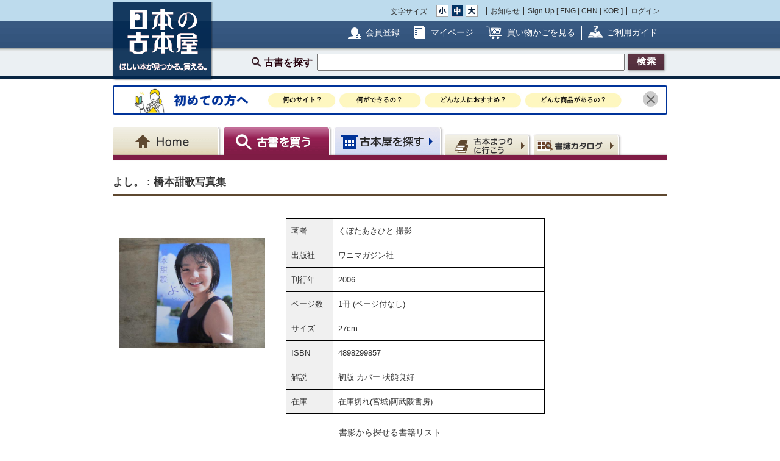

--- FILE ---
content_type: text/html; charset=UTF-8
request_url: https://www.kosho.or.jp/products/detail.php?product_id=521243009
body_size: 14663
content:
<?xml version="1.0" encoding="UTF-8"?>
<!DOCTYPE html PUBLIC "-//W3C//DTD XHTML 1.0 Transitional//EN" "http://www.w3.org/TR/xhtml1/DTD/xhtml1-transitional.dtd">

<html xmlns="http://www.w3.org/1999/xhtml" lang="ja" xml:lang="ja">
    <head>
        <meta http-equiv="X-UA-Compatible" content="IE=Edge" />
        <meta http-equiv="Content-Type" content="text/html; charset=UTF-8" />
                <title>よし。 : 橋本甜歌写真集(くぼたあきひと 撮影) / 古本、中古本、古書籍の通販は「日本の古本屋」</title>
        <link rel="canonical" href="https://www.kosho.or.jp/products/detail.php?product_id=521243009"/>
                <meta http-equiv="Content-Script-Type" content="text/javascript" />
        <meta http-equiv="Content-Style-Type" content="text/css" />
                <meta name="author" content="東京都古書籍商業協同組合" />
                        <meta name="description" content="初版 カバー 状態良好 / 刊行年 : 2006 / 出版社 : ワニマガジン社 / ページ数 : 1冊 (ページ付なし) / サイズ（判型）: 27cm / ISBN : 4898299857" />
                                <meta name="robots" content="index,follow" />
                <link rel="shortcut icon" href="/user_data/packages/default/img/common/favicon_ec201503.ico" />
        <link rel="icon" type="image/vnd.microsoft.icon" href="/user_data/packages/default/img/common/favicon_ec201503.ico" />
                <link rel="stylesheet" href="https://www.kosho.or.jp/site/wp-content/uploads/top_special_article_pc.css" type="text/css" media="all" />
        <link rel="alternate" type="application/rss+xml" title="RSS" href="https://www.kosho.or.jp/rss/" />



        

                <script src="/user_data/packages/default/js/jquery-3.7.1.min.js"></script>
        <script type="text/javascript" src="/user_data/packages/default/js/slick.js?v=1002024"></script>
        <script type="text/javascript" src="/js/eccube.js?v=1002024"></script>
        <script type="text/javascript" src="/js/eccube.legacy.js?v=1002024"></script>
        <script type="text/javascript" src="/js/jquery.colorbox/jquery.colorbox-min.js?v=1002024"></script>
        <script type="text/javascript" src="/js/jquery.blockUI.js?v=1002024"></script>
        <script type="text/javascript" src="/js/jquery.tipsy.js?v=1002024"></script>
        <script type="text/javascript" src="/user_data/packages/default/js/jquery.cookie.js?v=1002024"></script>
        <script type="text/javascript" src="https://www.kosho.or.jp/site/wp-content/uploads/top_special_article.js"></script>

        <script type="text/javascript" src="/user_data/packages/default/js/common.js?v=1002024" id="image-season" data-season="4"></script>

        <link rel="stylesheet" href="/js/jquery.colorbox/colorbox.css?v=1002024" type="text/css" media="all" />
        <link rel="stylesheet" href="/user_data/packages/default/css/import.css?v=1002024" type="text/css" media="all" />
        <link rel="stylesheet" href="/user_data/packages/default/css/register-pc.css?v=1002024" type="text/css" media="all" />
        
                        <script type="text/javascript" src="https://maps.google.com/maps/api/js?sensor=false"></script>
                
                                        <meta property="og:type" content="book" />
                                <meta property="og:description" content="初版 カバー 状態良好 / 刊行年 : 2006 / 出版社 : ワニマガジン社 / ページ数 : 1冊 (ページ付なし) / サイズ（判型）: 27cm / ISBN : 4898299857" />
                                <meta property="og:url" content="https://www.kosho.or.jp/products/detail.php?product_id=521243009" />
                                <meta property="og:title" content="よし。 : 橋本甜歌写真集(くぼたあきひと 撮影) / 古本、中古本、古書籍の通販は「日本の古本屋」" />
                                <meta property="og:image" content="https://www.kosho.or.jp/upload/save_image/7000360/20240421172236386904_420d602ee1be5799319fff63d6c5c9ea.jpg" />
                                <meta property="books:author" content="くぼたあきひと 撮影" />
                                <meta property="books:isbn" content="4898299857" />
                                <script type="text/javascript">//<![CDATA[
            
            $(function(){
                
            });
            //]]></script>

        

        <script type="text/javascript" src="/plugin/WpPost/media/plg_WpPost_common.js?20251014131317"></script><link rel="stylesheet" href="/plugin/WpPost/media/plg_WpPost_common.css?20251014131317" type="text/css" media="all" />
        <!-- ▼Googleショッピング認証用タグ -->
        <meta name="google-site-verification" content="BQMsQE9eCVyZDWEoJRu1-v028Ol_agqzjPOaCWnhTSc" />

    </head>

<!-- ▼BODY部 スタート -->
<body class="LC_Page_Products_Detail">
<!-- Nihon no Furuhon-ya Yahoo! Tag Manager -->
<script type="text/javascript">
  (function () {
    var tagjs = document.createElement("script");
    var s = document.getElementsByTagName("script")[0];
    tagjs.async = true;
    tagjs.src = "//s.yjtag.jp/tag.js#site=Rr1fBSe";
    s.parentNode.insertBefore(tagjs, s);
  }());
</script>
<noscript>
  <iframe src="//b.yjtag.jp/iframe?c=Rr1fBSe" width="1" height="1" frameborder="0" scrolling="no" marginheight="0" marginwidth="0"></iframe>
</noscript>
<!-- Yahoo Code for your Target List -->
<script type="text/javascript">
/* <![CDATA[ */
var yahoo_ss_retargeting_id = 1000080414;
var yahoo_sstag_custom_params = window.yahoo_sstag_params;
var yahoo_ss_retargeting = true;
/* ]]> */
</script>
<script type="text/javascript" src="https://s.yimg.jp/images/listing/tool/cv/conversion.js">
</script>
<noscript>
<div style="display:inline;">
<img height="1" width="1" style="border-style:none;" alt="" src="https://b97.yahoo.co.jp/pagead/conversion/1000080414/?guid=ON&script=0&disvt=false"/>
</div>
</noscript>
<!-- //Nihon no Furuhon-ya Yahoo! Tag Manager -->

<!-- Nihon no Furuhon-ya Google Tag Manager -->
<noscript><iframe src="//www.googletagmanager.com/ns.html?id=GTM-TRJLNM"
height="0" width="0" style="display:none;visibility:hidden"></iframe></noscript>
<script>(function(w,d,s,l,i){w[l]=w[l]||[];w[l].push({'gtm.start':
new Date().getTime(),event:'gtm.js'});var f=d.getElementsByTagName(s)[0],
j=d.createElement(s),dl=l!='dataLayer'?'&l='+l:'';j.async=true;j.src=
'//www.googletagmanager.com/gtm.js?id='+i+dl;f.parentNode.insertBefore(j,f);
})(window,document,'script','dataLayer','GTM-TRJLNM');</script>
<!-- End Nihon no Furuhon-ya Google Tag Manager -->


<!-- Global site tag (gtag.js) - Google Analytics -->
<script async src="https://www.googletagmanager.com/gtag/js?id=UA-39498659-1"></script>
<script>
  window.dataLayer = window.dataLayer || [];
  function gtag(){dataLayer.push(arguments);}
  gtag('js', new Date());

  gtag('config', 'UA-39498659-1');
</script>

<noscript><p>JavaScript を有効にしてご利用下さい.</p></noscript><div class="frame_outer"><a name="top" id="top"></a><!--▼HEADER-->
<div id="header_wrap"><!-- ▼共通ヘッダ --><div id="header_wrap"><p class="header_logo"><a href="https://www.kosho.or.jp/" name="TOP" id="TOP"><img src="/user_data/packages/default/img/common/common_header_logo4.png" alt="日本の古本屋　ほしい本が見つかる。買える。" width="170" height="130"></a></p><div class="header_top"><div class="header_top_box"><div class="header_top_fsize_change"><p>文字サイズ</p><ul><li id="fsize_small_btn"><a href="#TOP"><img src="/user_data/packages/default/img/common/common_header_fsize_small_normal4.png" alt="小" width="20" height="20"></a></li><li id="fsize_middle_btn"><a href="#TOP"><img src="/user_data/packages/default/img/common/common_header_fsize_middle_normal4.png" alt="中" width="20" height="20"></a></li><li id="fsize_large_btn"><a href="#TOP"><img src="/user_data/packages/default/img/common/common_header_fsize_large_normal4.png" alt="大" width="20" height="20"></a></li></ul></div><ul class="header_top_menu"><li>お知らせ</li><li>Sign Up [ <a href="/wppost/plg_WpPost_post.php?postid=76">ENG</a> | <a href="/wppost/plg_WpPost_post.php?postid=78">CHN</a> | <a href="/wppost/plg_WpPost_post.php?postid=80">KOR</a> ]</li><li class="last"><a href="https://www.kosho.or.jp/mypage/login.php">ログイン</a></li></ul></div></div><div class="header_middle"><div class="header_middle_box"><ul class="header_middle_menu"><li class="regist"><a href="https://www.kosho.or.jp/entry/kiyaku.php">会員登録</a></li><li class="mypage"><a href="https://www.kosho.or.jp/mypage/">マイページ</a></li><li class="kago"><a href="https://www.kosho.or.jp/cart/index.php">買い物かごを見る</a></li><li class="guide"><a href="/wppost/plg_WpPost_post.php?postid=74">ご利用ガイド</a></li></ul></div></div><form method="get" name="search_form" action="https://www.kosho.or.jp/products/list.php"><input type="hidden" name="transactionid" value="f562f8cfc7e2ff1f0c63238d4dcabf8225d0b96e"/><input type="hidden" name="mode" value="search" /><input type="hidden" name="search_only_has_stock" value="1" /><div class="header_bottom"><p><!--<span class="header_bottom_txt"><strong>約600万冊</strong>から検索しています</span>--><span class="header_bottom_search">古書を探す</span><input class="text-form" type="text" name="search_word" maxlength="200"/><input class="btn header_bottom_search" type="submit" value="検索"/></p></div></form></div>
<!-- ▲共通ヘッダ --><!-- ▼初めての方へ　バナー --><!-- 初めての方へ　ヘッダー下バナー -->
<div class="beginner-bnr">
<a href="/wppost/plg_WpPost_post.php?postid=6590">
<img src="/user_data/packages/default/img/common/beginner_bnr_pc.jpg" alt="初めての方へ">
</a>
<button class="close" id="js-bnr-close"></button>
</div>

        <script>
var bnr_cookie = $.cookie('bnr');
if(bnr_cookie == null) {
    var beginner_bnr = document.querySelector('.beginner-bnr');
    if(beginner_bnr) {
        beginner_bnr.classList.add('active');
        var closebnr = function() {
        beginner_bnr.classList.remove('active');
        $.cookie('bnr','1',{expires:90, path:'/'});
        }
        var closebtn = document.querySelector('#js-bnr-close');
        if(closebtn) {
        closebtn.addEventListener('click', closebnr);
        }
    }
}
        </script>
<!-- ▲初めての方へ　バナー --><!-- ▼ナビゲーションヘッダ --><div id="gnavi"><ul class="current_book"><li class="home"><a href="https://www.kosho.or.jp/"><span>Home</span></a></li><li class="book"><a href="https://www.kosho.or.jp/products/list.php?mode=from_header"><span>古書を探す</span></a></li><li class="shop"><a href="https://www.kosho.or.jp/abouts/list.php?mode=from_header"><span>古本屋を探す</span></a></li><li class="event"><a href="https://www.kosho.or.jp/event/list.php?mode=init"><span>古本まつりに行こう</span></a></li><li class="quest"><a href="https://www.kosho.or.jp/products/catalog_list.php?mode=from_header"><span>書誌（カタログ）</span></a></li></ul></div><!-- ▲ナビゲーションヘッダ --></div>
<!--▲HEADER-->
<div id="container" class="clearfix"><div id="main_column" class="colnum1"><!-- ▼メイン --><link rel="stylesheet" href="/user_data/packages/default/css/list.css" type="text/css" media="all" />
<link rel="stylesheet" href="/user_data/packages/default/css/detail_soldout.css?v=1002024" type="text/css" media="all" />
<script type="text/javascript" src="/js/jquery.tipsy.js"></script>
<script src="/js/lazyload.min.js"></script>
<script>
    window.fbAsyncInit = function() {
        FB.init({
            appId      : '2596393057091647',
            xfbml      : true,
            version    : 'v3.2'
        });
    };

    (function(d, s, id) {
        var js, fjs = d.getElementsByTagName(s)[0];
        if (d.getElementById(id)) return;
        js = d.createElement(s);
        js.id = id;
        js.src = "//connect.facebook.net/ja_JP/all.js#xfbml=1";
        fjs.parentNode.insertBefore(js, fjs);
    }(document, 'script', 'facebook-jssdk'));
</script>

<script type="text/javascript" charset="utf-8">
    !function(d,s,id) {
        var js, fjs = d.getElementsByTagName(s)[0], p = /^http:/.test(d.location)?'http':'https';
        if (!d.getElementById(id)) {
            js = d.createElement(s);
            js.id = id;
            js.src = p + '://platform.twitter.com/widgets.js';
            fjs.parentNode.insertBefore(js,fjs);
        }
    }(document, 'script', 'twitter-wjs');
</script>
<script type="text/javascript" src="/js/product.js"></script>
<script type="text/javascript">//<![CDATA[
    // 規格2に選択肢を割り当てる。
    function fnSetClassCategories(form, classcat_id2_selected) {
        var $form = $(form);
        var product_id = $form.find('input[name=product_id]').val();
        var $sele1 = $form.find('select[name=classcategory_id1]');
        var $sele2 = $form.find('select[name=classcategory_id2]');
        eccube.setClassCategories($form, product_id, $sele1, $sele2, classcat_id2_selected);
    }


    // 書誌検索へ遷移
    function goCatalogSearch() {
        eccube.changeAction('../products/catalog_list.php', 'form1');
        eccube.fnFormModeSubmit('form1', 'search_from_list', '', '');
    }
    function pageBack() {
        if(window.history.length > 2) {
            history.back();
        } else {
            location.href = "/";
        }
    }

    
    // 在庫検索へ遷移
    function goProductsList(title, author) {
        search_word = title + ' ' + author;
        eccube.setValue('search_word', search_word.substr(0,200), 'form1');
        eccube.fnFormModeSubmit('form1', 'search', 'search_only_has_stock', '1');
    }
//]]></script>

<!-- Global site tag (gtag.js) - Google Analytics -->
<script async src="https://www.googletagmanager.com/gtag/js?id=UA-39498659-1"></script>
<script>
    window.dataLayer = window.dataLayer || [];
    function gtag() {
        dataLayer.push(arguments);
    }
    gtag('js', new Date());

    gtag('config', 'UA-39498659-1');
    gtag('event', 'pageview', {'event_category': 'soldout','event_label': 'view'});
</script>

<script type="text/javascript" src="/user_data/packages/default/js/show-more-list.js?v=1002024"></script>
<script type="text/javascript" src="https://www.kosho.or.jp/site/wp-content/uploads/special_article_link_data.js"></script>
<script type="text/javascript" src="https://www.kosho.or.jp/site/wp-content/uploads/special_article_link_pc.js"></script>
<link href="https://www.kosho.or.jp/site/wp-content/uploads/special_article_link_pc.css" rel="stylesheet">

<div id="container">

    <form name="form1" id="form1" method="post" action="?">
        <input type="hidden" name="transactionid" value="f562f8cfc7e2ff1f0c63238d4dcabf8225d0b96e" />
        <input type="hidden" name="mode" value="" />

        <input type="hidden" name="classcategory_id1" value="" />
        <input type="hidden" name="classcategory_id2" value="" />
        <input type="hidden" name="quantity" value="1" />
        <input type="hidden" name="admin" value="" />
        <input type="hidden" name="product_id" value="521243009" />
        <input type="hidden" name="product_class_id" value="541312462" />

        
        
    <div id="container2">
        <!--★パンくずリスト★-->
        
        
        <!--★ページタイトル★-->
        <h1>よし。 : 橋本甜歌写真集</h1>
                        
        <div class="detail_info">
            <div class="detail_info_top">
                <!--★画像★-->
                <div class="section1">
                    <div class="clear">
                                                                                                <a href="/upload/save_image/7000360/20240421172236386904_420d602ee1be5799319fff63d6c5c9ea.jpg" class="expansion" target="_blank">
                            <img src="/upload/save_image/7000360/20240421172236386904_420d602ee1be5799319fff63d6c5c9ea.jpg" alt="よし。 : 橋本甜歌写真集">
                        </a>
                                                                                                                    </div>
                </div>
                <div class="section2">
                    <p>
                        
                        <!--★著者 出版社 刊行年 ページ数 判型 冊数★-->
                        <br>
                    <ul style="list-style: none;">
                                                <li class="bookinfo">
                            <span class="bookinfo_column1">著者</span>
                            <span class="bookinfo_column2">
                          くぼたあきひと 撮影
                                                        </span>
                        </li>
                                                                        <li class="bookinfo">
                            <span class="bookinfo_column1">出版社</span>
                            <span class="bookinfo_column2">ワニマガジン社</span>
                        </li>
                                                                        <li class="bookinfo">
                            <span class="bookinfo_column1">刊行年</span>
                            <span class="bookinfo_column2">2006</span>
                        </li>
                                                                        <li class="bookinfo">
                            <span class="bookinfo_column1">ページ数</span>
                            <span class="bookinfo_column2">1冊 (ページ付なし)</span>
                        </li>
                                                                        <li class="bookinfo">
                            <span class="bookinfo_column1">サイズ</span>
                            <span class="bookinfo_column2">27cm</span>
                        </li>
                                                                                                <li class="bookinfo">
                            <span class="bookinfo_column1">ISBN</span>
                            <span class="bookinfo_column2">4898299857</span>
                        </li>
                                                                                                <li class="bookinfo">
                            <span class="bookinfo_column1">解説</span>
                            <span class="bookinfo_column2">初版 カバー 状態良好</span>
                        </li>
                                                                                                <li class="bookinfo">
                            <span class="bookinfo_column1">在庫</span>
                            <span class="bookinfo_column2">在庫切れ(宮城)阿武隈書房)</span>
                        </li>
                                            </ul>

                    
                </div>
                <div class="section-btn">

                    
                    <!--▼お気に入り登録-->
                    <div style="margin-top:10px"></div>
                                                            <!--▲お気に入り登録-->
                                    </div>

            </div>
                    </div>


        
            </div>

            <h2>送料について</h2>
        <div class="tabs">
        <ul class="tab-menu">
                                                                                        <li class="tab-button active" data-tab="tab-deliv_id02">ゆうメール・メール便</li>
                                                        </ul>
                                                                <div class="tab-content active" id="tab-deliv_id02">
                    <div class="shipping-description">
                        
                    </div>
                    <div class="shipping">
                                                    <div class="shipping-item">
                                <strong>北海道</strong>
                                <span>360円</span>
                            </div>
                                                    <div class="shipping-item">
                                <strong>青森県</strong>
                                <span>360円</span>
                            </div>
                                                    <div class="shipping-item">
                                <strong>岩手県</strong>
                                <span>360円</span>
                            </div>
                                                    <div class="shipping-item">
                                <strong>宮城県</strong>
                                <span>360円</span>
                            </div>
                                                    <div class="shipping-item">
                                <strong>秋田県</strong>
                                <span>360円</span>
                            </div>
                                                    <div class="shipping-item">
                                <strong>山形県</strong>
                                <span>360円</span>
                            </div>
                                                    <div class="shipping-item">
                                <strong>福島県</strong>
                                <span>360円</span>
                            </div>
                                                    <div class="shipping-item">
                                <strong>茨城県</strong>
                                <span>360円</span>
                            </div>
                                                    <div class="shipping-item">
                                <strong>栃木県</strong>
                                <span>360円</span>
                            </div>
                                                    <div class="shipping-item">
                                <strong>群馬県</strong>
                                <span>360円</span>
                            </div>
                                                    <div class="shipping-item">
                                <strong>埼玉県</strong>
                                <span>360円</span>
                            </div>
                                                    <div class="shipping-item">
                                <strong>千葉県</strong>
                                <span>360円</span>
                            </div>
                                                    <div class="shipping-item">
                                <strong>東京都</strong>
                                <span>360円</span>
                            </div>
                                                    <div class="shipping-item">
                                <strong>神奈川県</strong>
                                <span>360円</span>
                            </div>
                                                    <div class="shipping-item">
                                <strong>新潟県</strong>
                                <span>360円</span>
                            </div>
                                                    <div class="shipping-item">
                                <strong>富山県</strong>
                                <span>360円</span>
                            </div>
                                                    <div class="shipping-item">
                                <strong>石川県</strong>
                                <span>360円</span>
                            </div>
                                                    <div class="shipping-item">
                                <strong>福井県</strong>
                                <span>360円</span>
                            </div>
                                                    <div class="shipping-item">
                                <strong>山梨県</strong>
                                <span>360円</span>
                            </div>
                                                    <div class="shipping-item">
                                <strong>長野県</strong>
                                <span>360円</span>
                            </div>
                                                    <div class="shipping-item">
                                <strong>岐阜県</strong>
                                <span>360円</span>
                            </div>
                                                    <div class="shipping-item">
                                <strong>静岡県</strong>
                                <span>360円</span>
                            </div>
                                                    <div class="shipping-item">
                                <strong>愛知県</strong>
                                <span>360円</span>
                            </div>
                                                    <div class="shipping-item">
                                <strong>三重県</strong>
                                <span>360円</span>
                            </div>
                                                    <div class="shipping-item">
                                <strong>滋賀県</strong>
                                <span>360円</span>
                            </div>
                                                    <div class="shipping-item">
                                <strong>京都府</strong>
                                <span>360円</span>
                            </div>
                                                    <div class="shipping-item">
                                <strong>大阪府</strong>
                                <span>360円</span>
                            </div>
                                                    <div class="shipping-item">
                                <strong>兵庫県</strong>
                                <span>360円</span>
                            </div>
                                                    <div class="shipping-item">
                                <strong>奈良県</strong>
                                <span>360円</span>
                            </div>
                                                    <div class="shipping-item">
                                <strong>和歌山県</strong>
                                <span>360円</span>
                            </div>
                                                    <div class="shipping-item">
                                <strong>鳥取県</strong>
                                <span>360円</span>
                            </div>
                                                    <div class="shipping-item">
                                <strong>島根県</strong>
                                <span>360円</span>
                            </div>
                                                    <div class="shipping-item">
                                <strong>岡山県</strong>
                                <span>360円</span>
                            </div>
                                                    <div class="shipping-item">
                                <strong>広島県</strong>
                                <span>360円</span>
                            </div>
                                                    <div class="shipping-item">
                                <strong>山口県</strong>
                                <span>360円</span>
                            </div>
                                                    <div class="shipping-item">
                                <strong>徳島県</strong>
                                <span>360円</span>
                            </div>
                                                    <div class="shipping-item">
                                <strong>香川県</strong>
                                <span>360円</span>
                            </div>
                                                    <div class="shipping-item">
                                <strong>愛媛県</strong>
                                <span>360円</span>
                            </div>
                                                    <div class="shipping-item">
                                <strong>高知県</strong>
                                <span>360円</span>
                            </div>
                                                    <div class="shipping-item">
                                <strong>福岡県</strong>
                                <span>360円</span>
                            </div>
                                                    <div class="shipping-item">
                                <strong>佐賀県</strong>
                                <span>360円</span>
                            </div>
                                                    <div class="shipping-item">
                                <strong>長崎県</strong>
                                <span>360円</span>
                            </div>
                                                    <div class="shipping-item">
                                <strong>熊本県</strong>
                                <span>360円</span>
                            </div>
                                                    <div class="shipping-item">
                                <strong>大分県</strong>
                                <span>360円</span>
                            </div>
                                                    <div class="shipping-item">
                                <strong>宮崎県</strong>
                                <span>360円</span>
                            </div>
                                                    <div class="shipping-item">
                                <strong>鹿児島県</strong>
                                <span>360円</span>
                            </div>
                                                    <div class="shipping-item">
                                <strong>沖縄県</strong>
                                <span>360円</span>
                            </div>
                                            </div>
                </div>
                                    </div>
    
    
</div>
<!-- /contents_tab_container -->
<div class="section-btn-footer">

    
    <!--▼お気に入り登録-->
                <!--▲お気に入り登録-->

</div>



</div>
<hr class="clearfix" />
<div style="text-align: center; border-top: silver solid 1px; margin-bottom: 40px;"></div>
<hr class="clearfix" />
<div style="text-align: center; margin-bottom: 40px;">
    <img src="/user_data/packages/default/img/common/recommend.jpg" alt="こちらの商品はいかがですか？"/>
</div>
<hr class="clearfix" />
<h2 style="border-color: black">著者名「くぼたあきひと 撮影」の検索結果</h2>
<div class="sold-out">
    <div class="search-item-list active type-card show-more-list">
        
        
<div class="search_result_listwrap show-more-item" data-scrolltgt="562758521">
  <!--★書店内検索★ -->
      <!--★カード★ -->
        
  
<div class="search_result_list product_list">
    <p class="book_title">
        <!--★書評★ -->
        
        <!--★商品名★-->
        <a href="/products/detail.php?product_id=562758521">斉藤瞳 : 斉藤瞳写真集</a>
            </p>

    <div class="product_block">
                    <!--★画像★-->
                    
        <div class="product_info wide">

                                                                               
            
                                        
                                        
                                        
            <div  class="dot_border">
                <div class="baseinfo f-right">
                    <a href="../abouts/?id=12071470">ムカイ書店</a><br>
                    &nbsp;東京都江戸川区上篠崎
                </div>
                <div class="price f-left">
                                            <!--★価格★-->
                        <strong class="red t-large">
                            ￥<span class="price">800</span>
                        </strong>
                        <!--★送料★ -->
                                                            </div>
                <div class='f-clear'></div>
            </div>

                            <div  class="dot_border">
                    くぼたあきひと 撮影、ワニブックス、２００３年　初版、1冊、31cm、１冊
               </div>
            
                            <div >
                    「管理番号１４１－６」
                </div>
            
                    </div>

        <div class="product_button">

            <!--★カゴに入れる★-->
                            
                                    <div class="common-btn common-btn-cart"><a href="javascript:addCart('582827974');" onclick="gtag('event', 'click', {'event_category': 'cart_in','event_label': ''});"><img src="/user_data/packages/default/img/common/btn_cart_in.png" alt="かごに入れる"></a></div>
                            
            <!--★気になる本に登録する★-->
                        <div data-favbtn="add_favorite_product_list_562758521" id="add_favorite_product_562758521" class="common-btn common-btn-off common-btn-favorite" original-title=""><img src="/user_data/packages/default/img/common/btn_check_book_off.png" alt="気になる本に追加"></div>
            <script type="text/javascript">
                var favoriteButton = $("[data-favbtn='add_favorite_product_list_562758521']");
                favoriteButton.tipsy({gravity: $.fn.tipsy.autoNS, fallback: "ログインするとお気に入りとして追加できます。", fade: true });
            </script>
                    </div>
        <!--★支払配送アイコン★-->
                <div class="paiment_icons f-clear mar-t-10">

                            <img src="/user_data/packages/default/img/common/icon_credit.png" alt="クレジットカード使用可" class="icon" width="25" height="25">
            
                            <img src="/user_data/packages/default/img/common/icon_bank.png" alt="銀行振込可" class="icon" width="25" height="25">
            
                            <img src="/user_data/packages/default/img/common/icon_cod.png" alt="代引き可" class="icon" width="25" height="25">
            
                            <img src="/user_data/packages/default/img/common/icon_public.png" alt="公費可" class="icon" width="25" height="25">
            
            <span class="icon_line">
                                    <img id="delivery_icon_562758521" src="/user_data/packages/default/img/common/icon_foreign.png" alt="海外発送可" class="icon" width="25" height="25">
                                                    <script type="text/javascript">
                    var deliveryButton = $("#delivery_icon_562758521");
                    deliveryButton.tipsy({gravity: $.fn.tipsy.autoNS, fallback: "International Shipping", fade: true });
                </script>
            </span>
                    </div>
            </div>
</div>

<div class="search-item">
                  <div class="book_title" style="overflow: hidden; width: 100%;"><p style="margin: 0; display: -webkit-box; -webkit-box-orient: vertical; -webkit-line-clamp: 5;"><a href="/products/detail.php?product_id=562758521">斉藤瞳 : 斉藤瞳写真集</a></p></div>
  <div class="book-thumb">
                  <div class="no-image-book-parent">
          <img src="/user_data/packages/default/img/common/no_image.png"/>
          <div class="no-image-book-child">
            <p class="no-image-book-text">斉藤瞳 : 斉藤瞳写真集</p>
          </div>
        </div>
            </div>
  <div class="price">
            <!--★価格★-->
        <strong class="red t-large">
            ￥<span class="price">800</span>
        </strong>
        <!--★送料★ -->
              </div>
  <div class="details" style="overflow: hidden; display: -webkit-box; -webkit-box-orient: vertical; -webkit-line-clamp: 4;">
                                                           <div style="min-height: 57px;">
              くぼたあきひと 撮影
                    、ワニブックス
                    、２００３年　初版
                    、1冊
                    、31cm
                    、１冊
          </div>

                
  </div>
    <div style="overflow: hidden; display: -webkit-box; -webkit-box-orient: vertical; -webkit-line-clamp: 2; width: 100%; margin-top: 12px;">
    「管理番号１４１－６」
  </div>
        <div class="btn">
        <ul>
        <!--★カゴに入れる★-->
                                            <li class="cart">
              <div class="common-btn common-btn-cart"><a href="javascript:addCart('582827974');" onclick="gtag('event', 'click', {'event_category': 'cart_in','event_label': 'pc_soldout_card_cart'});">
                                <img src="/user_data/packages/default/img/common/btn_cart_in2.png" alt="かごに入れる">
                              </a></div>
            </li>
                                      </li>
    </ul>
        </div>
    
  <!--★気になる本に登録する★-->
    <div data-favbtn="add_favorite_product_card_562758521" id="add_favorite_product_562758521" class="common-btn common-btn-off common-btn-favorite plus" original-title=""><span></span></div>
  <script type="text/javascript">
  var favoriteButton = $("[data-favbtn='add_favorite_product_card_562758521']");
  favoriteButton.tipsy({gravity: $.fn.tipsy.autoNS, fallback: "ログインするとお気に入りとして追加できます。", fade: true });
  </script>
    <div class="store baseinfo"><a href="../abouts/?id=12071470"><span>ムカイ書店</span></a></div>
</div>

</div>

                
        
<div class="search_result_listwrap show-more-item" data-scrolltgt="562758613">
  <!--★書店内検索★ -->
      <!--★カード★ -->
        
  
<div class="search_result_list product_list">
    <p class="book_title">
        <!--★書評★ -->
        
        <!--★商品名★-->
        <a href="/products/detail.php?product_id=562758613">斉藤瞳 : 斉藤瞳写真集</a>
            </p>

    <div class="product_block">
                    <!--★画像★-->
                    
        <div class="product_info wide">

                                                                               
            
                                        
                                        
                                        
            <div  class="dot_border">
                <div class="baseinfo f-right">
                    <a href="../abouts/?id=12071470">ムカイ書店</a><br>
                    &nbsp;東京都江戸川区上篠崎
                </div>
                <div class="price f-left">
                                            <!--★価格★-->
                        <strong class="red t-large">
                            ￥<span class="price">800</span>
                        </strong>
                        <!--★送料★ -->
                                                            </div>
                <div class='f-clear'></div>
            </div>

                            <div  class="dot_border">
                    くぼたあきひと 撮影、ワニブックス、２００３年　初版、1冊、31cm、１冊
               </div>
            
                            <div >
                    「管理番号１４１－７」
                </div>
            
                    </div>

        <div class="product_button">

            <!--★カゴに入れる★-->
                            
                                    <div class="common-btn common-btn-cart"><a href="javascript:addCart('582828066');" onclick="gtag('event', 'click', {'event_category': 'cart_in','event_label': ''});"><img src="/user_data/packages/default/img/common/btn_cart_in.png" alt="かごに入れる"></a></div>
                            
            <!--★気になる本に登録する★-->
                        <div data-favbtn="add_favorite_product_list_562758613" id="add_favorite_product_562758613" class="common-btn common-btn-off common-btn-favorite" original-title=""><img src="/user_data/packages/default/img/common/btn_check_book_off.png" alt="気になる本に追加"></div>
            <script type="text/javascript">
                var favoriteButton = $("[data-favbtn='add_favorite_product_list_562758613']");
                favoriteButton.tipsy({gravity: $.fn.tipsy.autoNS, fallback: "ログインするとお気に入りとして追加できます。", fade: true });
            </script>
                    </div>
        <!--★支払配送アイコン★-->
                <div class="paiment_icons f-clear mar-t-10">

                            <img src="/user_data/packages/default/img/common/icon_credit.png" alt="クレジットカード使用可" class="icon" width="25" height="25">
            
                            <img src="/user_data/packages/default/img/common/icon_bank.png" alt="銀行振込可" class="icon" width="25" height="25">
            
                            <img src="/user_data/packages/default/img/common/icon_cod.png" alt="代引き可" class="icon" width="25" height="25">
            
                            <img src="/user_data/packages/default/img/common/icon_public.png" alt="公費可" class="icon" width="25" height="25">
            
            <span class="icon_line">
                                    <img id="delivery_icon_562758613" src="/user_data/packages/default/img/common/icon_foreign.png" alt="海外発送可" class="icon" width="25" height="25">
                                                    <script type="text/javascript">
                    var deliveryButton = $("#delivery_icon_562758613");
                    deliveryButton.tipsy({gravity: $.fn.tipsy.autoNS, fallback: "International Shipping", fade: true });
                </script>
            </span>
                    </div>
            </div>
</div>

<div class="search-item">
                  <div class="book_title" style="overflow: hidden; width: 100%;"><p style="margin: 0; display: -webkit-box; -webkit-box-orient: vertical; -webkit-line-clamp: 5;"><a href="/products/detail.php?product_id=562758613">斉藤瞳 : 斉藤瞳写真集</a></p></div>
  <div class="book-thumb">
                  <div class="no-image-book-parent">
          <img src="/user_data/packages/default/img/common/no_image.png"/>
          <div class="no-image-book-child">
            <p class="no-image-book-text">斉藤瞳 : 斉藤瞳写真集</p>
          </div>
        </div>
            </div>
  <div class="price">
            <!--★価格★-->
        <strong class="red t-large">
            ￥<span class="price">800</span>
        </strong>
        <!--★送料★ -->
              </div>
  <div class="details" style="overflow: hidden; display: -webkit-box; -webkit-box-orient: vertical; -webkit-line-clamp: 4;">
                                                           <div style="min-height: 57px;">
              くぼたあきひと 撮影
                    、ワニブックス
                    、２００３年　初版
                    、1冊
                    、31cm
                    、１冊
          </div>

                
  </div>
    <div style="overflow: hidden; display: -webkit-box; -webkit-box-orient: vertical; -webkit-line-clamp: 2; width: 100%; margin-top: 12px;">
    「管理番号１４１－７」
  </div>
        <div class="btn">
        <ul>
        <!--★カゴに入れる★-->
                                            <li class="cart">
              <div class="common-btn common-btn-cart"><a href="javascript:addCart('582828066');" onclick="gtag('event', 'click', {'event_category': 'cart_in','event_label': 'pc_soldout_card_cart'});">
                                <img src="/user_data/packages/default/img/common/btn_cart_in2.png" alt="かごに入れる">
                              </a></div>
            </li>
                                      </li>
    </ul>
        </div>
    
  <!--★気になる本に登録する★-->
    <div data-favbtn="add_favorite_product_card_562758613" id="add_favorite_product_562758613" class="common-btn common-btn-off common-btn-favorite plus" original-title=""><span></span></div>
  <script type="text/javascript">
  var favoriteButton = $("[data-favbtn='add_favorite_product_card_562758613']");
  favoriteButton.tipsy({gravity: $.fn.tipsy.autoNS, fallback: "ログインするとお気に入りとして追加できます。", fade: true });
  </script>
    <div class="store baseinfo"><a href="../abouts/?id=12071470"><span>ムカイ書店</span></a></div>
</div>

</div>

                
        
<div class="search_result_listwrap show-more-item" data-scrolltgt="562758747">
  <!--★書店内検索★ -->
      <!--★カード★ -->
        
  
<div class="search_result_list product_list">
    <p class="book_title">
        <!--★書評★ -->
        
        <!--★商品名★-->
        <a href="/products/detail.php?product_id=562758747">告白～伝えたい思い～ : 松山まみ2nd写真集　サイン入り</a>
            </p>

    <div class="product_block">
                    <!--★画像★-->
                    
        <div class="product_info wide">

                                                                               
            
                                        
                                        
                                        
            <div  class="dot_border">
                <div class="baseinfo f-right">
                    <a href="../abouts/?id=12071470">ムカイ書店</a><br>
                    &nbsp;東京都江戸川区上篠崎
                </div>
                <div class="price f-left">
                                            <!--★価格★-->
                        <strong class="red t-large">
                            ￥<span class="price">2,500</span>
                        </strong>
                        <!--★送料★ -->
                                                            </div>
                <div class='f-clear'></div>
            </div>

                            <div  class="dot_border">
                    くぼたあきひと 撮影、竹書房、２００５年　初版、1冊 (ページ付なし)、31cm、１冊
               </div>
            
                            <div >
                    帯付、「管理番号１５６－２」
                </div>
            
                    </div>

        <div class="product_button">

            <!--★カゴに入れる★-->
                            
                                    <div class="common-btn common-btn-cart"><a href="javascript:addCart('582828200');" onclick="gtag('event', 'click', {'event_category': 'cart_in','event_label': ''});"><img src="/user_data/packages/default/img/common/btn_cart_in.png" alt="かごに入れる"></a></div>
                            
            <!--★気になる本に登録する★-->
                        <div data-favbtn="add_favorite_product_list_562758747" id="add_favorite_product_562758747" class="common-btn common-btn-off common-btn-favorite" original-title=""><img src="/user_data/packages/default/img/common/btn_check_book_off.png" alt="気になる本に追加"></div>
            <script type="text/javascript">
                var favoriteButton = $("[data-favbtn='add_favorite_product_list_562758747']");
                favoriteButton.tipsy({gravity: $.fn.tipsy.autoNS, fallback: "ログインするとお気に入りとして追加できます。", fade: true });
            </script>
                    </div>
        <!--★支払配送アイコン★-->
                <div class="paiment_icons f-clear mar-t-10">

                            <img src="/user_data/packages/default/img/common/icon_credit.png" alt="クレジットカード使用可" class="icon" width="25" height="25">
            
                            <img src="/user_data/packages/default/img/common/icon_bank.png" alt="銀行振込可" class="icon" width="25" height="25">
            
                            <img src="/user_data/packages/default/img/common/icon_cod.png" alt="代引き可" class="icon" width="25" height="25">
            
                            <img src="/user_data/packages/default/img/common/icon_public.png" alt="公費可" class="icon" width="25" height="25">
            
            <span class="icon_line">
                                    <img id="delivery_icon_562758747" src="/user_data/packages/default/img/common/icon_foreign.png" alt="海外発送可" class="icon" width="25" height="25">
                                                    <script type="text/javascript">
                    var deliveryButton = $("#delivery_icon_562758747");
                    deliveryButton.tipsy({gravity: $.fn.tipsy.autoNS, fallback: "International Shipping", fade: true });
                </script>
            </span>
                    </div>
            </div>
</div>

<div class="search-item">
                  <div class="book_title" style="overflow: hidden; width: 100%;"><p style="margin: 0; display: -webkit-box; -webkit-box-orient: vertical; -webkit-line-clamp: 5;"><a href="/products/detail.php?product_id=562758747">告白～伝えたい思い～ : 松山まみ2nd写真集　サイン入り</a></p></div>
  <div class="book-thumb">
                  <div class="no-image-book-parent">
          <img src="/user_data/packages/default/img/common/no_image.png"/>
          <div class="no-image-book-child">
            <p class="no-image-book-text">告白～伝えたい思い～ : 松山まみ2nd写真集　サイン入り</p>
          </div>
        </div>
            </div>
  <div class="price">
            <!--★価格★-->
        <strong class="red t-large">
            ￥<span class="price">2,500</span>
        </strong>
        <!--★送料★ -->
              </div>
  <div class="details" style="overflow: hidden; display: -webkit-box; -webkit-box-orient: vertical; -webkit-line-clamp: 4;">
                                                           <div style="min-height: 57px;">
              くぼたあきひと 撮影
                    、竹書房
                    、２００５年　初版
                    、1冊 (ページ付なし)
                    、31cm
                    、１冊
          </div>

                
  </div>
    <div style="overflow: hidden; display: -webkit-box; -webkit-box-orient: vertical; -webkit-line-clamp: 2; width: 100%; margin-top: 12px;">
    帯付、「管理番号１５６－２」
  </div>
        <div class="btn">
        <ul>
        <!--★カゴに入れる★-->
                                            <li class="cart">
              <div class="common-btn common-btn-cart"><a href="javascript:addCart('582828200');" onclick="gtag('event', 'click', {'event_category': 'cart_in','event_label': 'pc_soldout_card_cart'});">
                                <img src="/user_data/packages/default/img/common/btn_cart_in2.png" alt="かごに入れる">
                              </a></div>
            </li>
                                      </li>
    </ul>
        </div>
    
  <!--★気になる本に登録する★-->
    <div data-favbtn="add_favorite_product_card_562758747" id="add_favorite_product_562758747" class="common-btn common-btn-off common-btn-favorite plus" original-title=""><span></span></div>
  <script type="text/javascript">
  var favoriteButton = $("[data-favbtn='add_favorite_product_card_562758747']");
  favoriteButton.tipsy({gravity: $.fn.tipsy.autoNS, fallback: "ログインするとお気に入りとして追加できます。", fade: true });
  </script>
    <div class="store baseinfo"><a href="../abouts/?id=12071470"><span>ムカイ書店</span></a></div>
</div>

</div>

                
        
<div class="search_result_listwrap show-more-item" data-scrolltgt="562775577">
  <!--★書店内検索★ -->
      <!--★カード★ -->
        
  
<div class="search_result_list product_list">
    <p class="book_title">
        <!--★書評★ -->
        
        <!--★商品名★-->
        <a href="/products/detail.php?product_id=562775577">T&#039;s room : 山田誉子写真集</a>
            </p>

    <div class="product_block">
                    <!--★画像★-->
                    
        <div class="product_info wide">

                                                                               
            
                                        
                                        
                                        
            <div  class="dot_border">
                <div class="baseinfo f-right">
                    <a href="../abouts/?id=12071470">ムカイ書店</a><br>
                    &nbsp;東京都江戸川区上篠崎
                </div>
                <div class="price f-left">
                                            <!--★価格★-->
                        <strong class="red t-large">
                            ￥<span class="price">1,000</span>
                        </strong>
                        <!--★送料★ -->
                                                            </div>
                <div class='f-clear'></div>
            </div>

                            <div  class="dot_border">
                    くぼたあきひと 撮影、バウハウス、２００４年、1冊、31cm、１冊
               </div>
            
                            <div >
                    帯付、カバーにスレやキズや茶ヤケがあります、「管理番号１２９－１」
                </div>
            
                    </div>

        <div class="product_button">

            <!--★カゴに入れる★-->
                            
                                    <div class="common-btn common-btn-cart"><a href="javascript:addCart('582845030');" onclick="gtag('event', 'click', {'event_category': 'cart_in','event_label': ''});"><img src="/user_data/packages/default/img/common/btn_cart_in.png" alt="かごに入れる"></a></div>
                            
            <!--★気になる本に登録する★-->
                        <div data-favbtn="add_favorite_product_list_562775577" id="add_favorite_product_562775577" class="common-btn common-btn-off common-btn-favorite" original-title=""><img src="/user_data/packages/default/img/common/btn_check_book_off.png" alt="気になる本に追加"></div>
            <script type="text/javascript">
                var favoriteButton = $("[data-favbtn='add_favorite_product_list_562775577']");
                favoriteButton.tipsy({gravity: $.fn.tipsy.autoNS, fallback: "ログインするとお気に入りとして追加できます。", fade: true });
            </script>
                    </div>
        <!--★支払配送アイコン★-->
                <div class="paiment_icons f-clear mar-t-10">

                            <img src="/user_data/packages/default/img/common/icon_credit.png" alt="クレジットカード使用可" class="icon" width="25" height="25">
            
                            <img src="/user_data/packages/default/img/common/icon_bank.png" alt="銀行振込可" class="icon" width="25" height="25">
            
                            <img src="/user_data/packages/default/img/common/icon_cod.png" alt="代引き可" class="icon" width="25" height="25">
            
                            <img src="/user_data/packages/default/img/common/icon_public.png" alt="公費可" class="icon" width="25" height="25">
            
            <span class="icon_line">
                                    <img id="delivery_icon_562775577" src="/user_data/packages/default/img/common/icon_foreign.png" alt="海外発送可" class="icon" width="25" height="25">
                                                    <script type="text/javascript">
                    var deliveryButton = $("#delivery_icon_562775577");
                    deliveryButton.tipsy({gravity: $.fn.tipsy.autoNS, fallback: "International Shipping", fade: true });
                </script>
            </span>
                    </div>
            </div>
</div>

<div class="search-item">
                  <div class="book_title" style="overflow: hidden; width: 100%;"><p style="margin: 0; display: -webkit-box; -webkit-box-orient: vertical; -webkit-line-clamp: 5;"><a href="/products/detail.php?product_id=562775577">T&#039;s room : 山田誉子写真集</a></p></div>
  <div class="book-thumb">
                  <div class="no-image-book-parent">
          <img src="/user_data/packages/default/img/common/no_image.png"/>
          <div class="no-image-book-child">
            <p class="no-image-book-text">T&#039;s room : 山田誉子写真集</p>
          </div>
        </div>
            </div>
  <div class="price">
            <!--★価格★-->
        <strong class="red t-large">
            ￥<span class="price">1,000</span>
        </strong>
        <!--★送料★ -->
              </div>
  <div class="details" style="overflow: hidden; display: -webkit-box; -webkit-box-orient: vertical; -webkit-line-clamp: 4;">
                                                           <div style="min-height: 57px;">
              くぼたあきひと 撮影
                    、バウハウス
                    、２００４年
                    、1冊
                    、31cm
                    、１冊
          </div>

                
  </div>
    <div style="overflow: hidden; display: -webkit-box; -webkit-box-orient: vertical; -webkit-line-clamp: 2; width: 100%; margin-top: 12px;">
    帯付、カバーにスレやキズや茶ヤケがあります、「管理番号１２９－１」
  </div>
        <div class="btn">
        <ul>
        <!--★カゴに入れる★-->
                                            <li class="cart">
              <div class="common-btn common-btn-cart"><a href="javascript:addCart('582845030');" onclick="gtag('event', 'click', {'event_category': 'cart_in','event_label': 'pc_soldout_card_cart'});">
                                <img src="/user_data/packages/default/img/common/btn_cart_in2.png" alt="かごに入れる">
                              </a></div>
            </li>
                                      </li>
    </ul>
        </div>
    
  <!--★気になる本に登録する★-->
    <div data-favbtn="add_favorite_product_card_562775577" id="add_favorite_product_562775577" class="common-btn common-btn-off common-btn-favorite plus" original-title=""><span></span></div>
  <script type="text/javascript">
  var favoriteButton = $("[data-favbtn='add_favorite_product_card_562775577']");
  favoriteButton.tipsy({gravity: $.fn.tipsy.autoNS, fallback: "ログインするとお気に入りとして追加できます。", fade: true });
  </script>
    <div class="store baseinfo"><a href="../abouts/?id=12071470"><span>ムカイ書店</span></a></div>
</div>

</div>

                
        
<div class="search_result_listwrap show-more-item" data-scrolltgt="562775041">
  <!--★書店内検索★ -->
      <!--★カード★ -->
        
  
<div class="search_result_list product_list">
    <p class="book_title">
        <!--★書評★ -->
        
        <!--★商品名★-->
        <a href="/products/detail.php?product_id=562775041">叶々 : 小島可奈子写真集</a>
            </p>

    <div class="product_block">
                    <!--★画像★-->
                            <div class="product_image">
                                            <a href="javascript:goDetail(562775041);">
                            <img class="lazyload" src="/user_data/packages/default/img/common/loader.gif" data-src="/upload/save_image/12071470/20250323205124667987_a9d813bea61772a8f3d0708cedd1e289.jpg" alt="叶々 : 小島可奈子写真集" />
                        </a>
                                                        </div>
                    
        <div class="product_info">

                                                                               
            
                                        
                                        
                                        
            <div  class="dot_border">
                <div class="baseinfo f-right">
                    <a href="../abouts/?id=12071470">ムカイ書店</a><br>
                    &nbsp;東京都江戸川区上篠崎
                </div>
                <div class="price f-left">
                                            <!--★価格★-->
                        <strong class="red t-large">
                            ￥<span class="price">7,000</span>
                        </strong>
                        <!--★送料★ -->
                                                            </div>
                <div class='f-clear'></div>
            </div>

                            <div  class="dot_border">
                    Akihito Kubota 撮影、竹書房、２００４年初版、1冊 (ページ付なし)、31cm、１冊
               </div>
            
                            <div >
                    帯付、カバーにキズがあります、「管理番号１５１－７」
                </div>
            
                    </div>

        <div class="product_button">

            <!--★カゴに入れる★-->
                            
                                    <div class="common-btn common-btn-cart"><a href="javascript:addCart('582844494');" onclick="gtag('event', 'click', {'event_category': 'cart_in','event_label': ''});"><img src="/user_data/packages/default/img/common/btn_cart_in.png" alt="かごに入れる"></a></div>
                            
            <!--★気になる本に登録する★-->
                        <div data-favbtn="add_favorite_product_list_562775041" id="add_favorite_product_562775041" class="common-btn common-btn-off common-btn-favorite" original-title=""><img src="/user_data/packages/default/img/common/btn_check_book_off.png" alt="気になる本に追加"></div>
            <script type="text/javascript">
                var favoriteButton = $("[data-favbtn='add_favorite_product_list_562775041']");
                favoriteButton.tipsy({gravity: $.fn.tipsy.autoNS, fallback: "ログインするとお気に入りとして追加できます。", fade: true });
            </script>
                    </div>
        <!--★支払配送アイコン★-->
                <div class="paiment_icons f-clear mar-t-10">

                            <img src="/user_data/packages/default/img/common/icon_credit.png" alt="クレジットカード使用可" class="icon" width="25" height="25">
            
                            <img src="/user_data/packages/default/img/common/icon_bank.png" alt="銀行振込可" class="icon" width="25" height="25">
            
                            <img src="/user_data/packages/default/img/common/icon_cod.png" alt="代引き可" class="icon" width="25" height="25">
            
                            <img src="/user_data/packages/default/img/common/icon_public.png" alt="公費可" class="icon" width="25" height="25">
            
            <span class="icon_line">
                                    <img id="delivery_icon_562775041" src="/user_data/packages/default/img/common/icon_foreign.png" alt="海外発送可" class="icon" width="25" height="25">
                                                    <script type="text/javascript">
                    var deliveryButton = $("#delivery_icon_562775041");
                    deliveryButton.tipsy({gravity: $.fn.tipsy.autoNS, fallback: "International Shipping", fade: true });
                </script>
            </span>
                    </div>
            </div>
</div>

<div class="search-item">
                    <div class="popup-img">
          <div class="popup-img-inner">
            <div class="product_image">
                                  <img class="lazyload" src="/user_data/packages/default/img/common/loader.gif" data-src="/upload/save_image/12071470/20250323205124625825_a46e4a3dd4a5ae53f12e98b02a519d55.jpg"/>
                            </div>
          </div>
        </div>
              <div class="book_title" style="overflow: hidden; width: 100%;"><p style="margin: 0; display: -webkit-box; -webkit-box-orient: vertical; -webkit-line-clamp: 5;"><a href="/products/detail.php?product_id=562775041">叶々 : 小島可奈子写真集</a></p></div>
  <div class="book-thumb">
                <img class="lazyload" src="/user_data/packages/default/img/common/loader.gif" data-src="/upload/save_image/12071470/20250323205124667987_a9d813bea61772a8f3d0708cedd1e289.jpg"/>
            </div>
  <div class="price">
            <!--★価格★-->
        <strong class="red t-large">
            ￥<span class="price">7,000</span>
        </strong>
        <!--★送料★ -->
              </div>
  <div class="details" style="overflow: hidden; display: -webkit-box; -webkit-box-orient: vertical; -webkit-line-clamp: 4;">
                                                           <div style="min-height: 57px;">
              Akihito Kubota 撮影
                    、竹書房
                    、２００４年初版
                    、1冊 (ページ付なし)
                    、31cm
                    、１冊
          </div>

                    <div class="img-sp">
          <div class="img-inner">
            <div class="product_image">
                              <img src="/upload/save_image/12071470/20250323205124667987_a9d813bea61772a8f3d0708cedd1e289.jpg"/>
                          </div>
          </div>
        </div>
            
  </div>
    <div style="overflow: hidden; display: -webkit-box; -webkit-box-orient: vertical; -webkit-line-clamp: 2; width: 100%; margin-top: 12px;">
    帯付、カバーにキズがあります、「管理番号１５１－７」
  </div>
        <div class="btn">
        <ul>
        <!--★カゴに入れる★-->
                                            <li class="cart">
              <div class="common-btn common-btn-cart"><a href="javascript:addCart('582844494');" onclick="gtag('event', 'click', {'event_category': 'cart_in','event_label': 'pc_soldout_card_cart'});">
                                <img src="/user_data/packages/default/img/common/btn_cart_in2.png" alt="かごに入れる">
                              </a></div>
            </li>
                                      </li>
    </ul>
        </div>
    
  <!--★気になる本に登録する★-->
    <div data-favbtn="add_favorite_product_card_562775041" id="add_favorite_product_562775041" class="common-btn common-btn-off common-btn-favorite plus" original-title=""><span></span></div>
  <script type="text/javascript">
  var favoriteButton = $("[data-favbtn='add_favorite_product_card_562775041']");
  favoriteButton.tipsy({gravity: $.fn.tipsy.autoNS, fallback: "ログインするとお気に入りとして追加できます。", fade: true });
  </script>
    <div class="store baseinfo"><a href="../abouts/?id=12071470"><span>ムカイ書店</span></a></div>
</div>

</div>

                <!--▼ページナビ(下部)-->
                <!--▲ページナビ(下部)-->
                        <div class="show-more">もっと見る</div>
    </div>
    </div>

<h2 style="border-color: black">書誌カタログから探す</h2>
「日本の古本屋」では、書籍ごとの基本情報を「書誌カタログ」にまとめております。
<br>
書誌カタログからは欲しい本のリクエストが可能です。
<br>
お探しの本が「日本の古本屋」に追加された場合に自動通知をお送りさせていただきます。
<div style="text-align:center; margin-top: 40px;">
    <a href="javascript:goCatalogSearch();">
        <img alt="書誌（カタログ）から探す" src="/user_data/packages/default/img/common/btn_search_catalog.png" />
    </a>
</div>

<hr class="clearfix" />
<h2 style="border-color: black">宮城)阿武隈書房の新着書籍</h2>
<div class="sold-out">
    <div class="search-item-list active type-card">
        
        
<div class="search_result_listwrap show-more-item" data-scrolltgt="608390709">
  <!--★書店内検索★ -->
      <!--★カード★ -->
        
  
<div class="search_result_list product_list">
    <p class="book_title">
        <!--★書評★ -->
        
        <!--★商品名★-->
        <a href="/products/detail.php?product_id=608390709">塩竈・松島 : その景観と信仰</a>
            </p>

    <div class="product_block">
                    <!--★画像★-->
                    
        <div class="product_info wide">

                                                                               
            
                                        
                                        
                                        
            <div  class="dot_border">
                <div class="baseinfo f-right">
                    <a href="../abouts/?id=7000360">宮城)阿武隈書房</a><br>
                    &nbsp;宮城県仙台市青葉区本町
                </div>
                <div class="price f-left">
                                            <!--★価格★-->
                        <strong class="red t-large">
                            ￥<span class="price">1,800</span>
                        </strong>
                        <!--★送料★ -->
                                                    （送料：￥185～）
                                                            </div>
                <div class='f-clear'></div>
            </div>

                            <div  class="dot_border">
                    瑞巌寺, 志波彦神社, 鹽竈神社, 東北歴史博物館 編、瑞巌寺、2006、115p、26cm
               </div>
            
                            <div >
                    初版 紙装少スレ 本文線引き書込みありません
                </div>
            
                    </div>

        <div class="product_button">

            <!--★カゴに入れる★-->
                                                <div id="add_instant_608390709" class="common-btn common-btn-quick">
                      <a href="javascript:addInstant('628460162');" onclick="gtag('event', 'click', {'event_category': 'cart_in','event_label': ''});"><img src="/user_data/packages/default/img/common/btn_single_speed_order.png" alt="単品スピード注文"></a>
                    </div>
                    <script type="text/javascript">
                        var instantButton = $("#add_instant_608390709");
                        instantButton.tipsy({gravity: $.fn.tipsy.autoNS, fallback: "注文したら到着を待つだけ。", fade: true, html: true});
                    </script>
                
                                    <div class="common-btn common-btn-cart"><a href="javascript:addCart('628460162');" onclick="gtag('event', 'click', {'event_category': 'cart_in','event_label': ''});"><img src="/user_data/packages/default/img/common/btn_cart_in.png" alt="かごに入れる"></a></div>
                            
            <!--★気になる本に登録する★-->
                        <div data-favbtn="add_favorite_product_list_608390709" id="add_favorite_product_608390709" class="common-btn common-btn-off common-btn-favorite" original-title=""><img src="/user_data/packages/default/img/common/btn_check_book_off.png" alt="気になる本に追加"></div>
            <script type="text/javascript">
                var favoriteButton = $("[data-favbtn='add_favorite_product_list_608390709']");
                favoriteButton.tipsy({gravity: $.fn.tipsy.autoNS, fallback: "ログインするとお気に入りとして追加できます。", fade: true });
            </script>
                    </div>
        <!--★支払配送アイコン★-->
                <div class="paiment_icons f-clear mar-t-10">

                            <img src="/user_data/packages/default/img/common/icon_credit.png" alt="クレジットカード使用可" class="icon" width="25" height="25">
            
                            <img src="/user_data/packages/default/img/common/icon_bank.png" alt="銀行振込可" class="icon" width="25" height="25">
            
                            <img src="/user_data/packages/default/img/common/icon_cod_disabled.png" alt="代引き不可" class="icon" width="25" height="25">
            
                            <img src="/user_data/packages/default/img/common/icon_public.png" alt="公費可" class="icon" width="25" height="25">
            
            <span class="icon_line">
                                    <img id="delivery_icon_608390709" src="/user_data/packages/default/img/common/icon_foreign_disabled.png" alt="海外発送不可" class="icon" width="25" height="25">
                                                    <script type="text/javascript">
                    var deliveryButton = $("#delivery_icon_608390709");
                    deliveryButton.tipsy({gravity: $.fn.tipsy.autoNS, fallback: "Domestic Shipping", fade: true });
                </script>
            </span>
                            <img src="/user_data/packages/default/img/common/icon_invoice.png" alt="適格請求" class="icon" width="25" height="25">
                    </div>
            </div>
</div>

<div class="search-item">
                  <div class="book_title" style="overflow: hidden; width: 100%;"><p style="margin: 0; display: -webkit-box; -webkit-box-orient: vertical; -webkit-line-clamp: 5;"><a href="/products/detail.php?product_id=608390709">塩竈・松島 : その景観と信仰</a></p></div>
  <div class="book-thumb">
                  <div class="no-image-book-parent">
          <img src="/user_data/packages/default/img/common/no_image.png"/>
          <div class="no-image-book-child">
            <p class="no-image-book-text">塩竈・松島 : その景観と信仰</p>
          </div>
        </div>
            </div>
  <div class="price">
            <!--★価格★-->
        <strong class="red t-large">
            ￥<span class="price">1,800</span>
        </strong>
        <!--★送料★ -->
                    （送料：￥185～）
              </div>
  <div class="details" style="overflow: hidden; display: -webkit-box; -webkit-box-orient: vertical; -webkit-line-clamp: 4;">
                                                           <div style="min-height: 57px;">
              瑞巌寺, 志波彦神社, 鹽竈神社, 東北歴史博物館 編
                    、瑞巌寺
                    、2006
                    、115p
                    、26cm
                </div>

                
  </div>
    <div style="overflow: hidden; display: -webkit-box; -webkit-box-orient: vertical; -webkit-line-clamp: 2; width: 100%; margin-top: 12px;">
    初版 紙装少スレ 本文線引き書込みありません
  </div>
        <div class="btn btn02">
        <ul>
        <!--★カゴに入れる★-->
                                <li class="speed">
              <div id="add_instant_card_608390709" class="common-btn common-btn-quick">
                <a href="javascript:addInstant('628460162');" onclick="gtag('event', 'click', {'event_category': 'cart_in','event_label': 'pc_soldout_card_speed'});"><img src="/user_data/packages/default/img/common/btn_single_speed_order4.png" alt="単品スピード注文"></a>
              </div>
              <script type="text/javascript">
              var instantButton = $("#add_instant_card_608390709");
              instantButton.tipsy({gravity: $.fn.tipsy.autoNS, fallback: "注文したら到着を待つだけ。", fade: true, html: true});
              </script>
            </li>
                        <li class="cart_icon">
              <div class="common-btn common-btn-cart"><a href="javascript:addCart('628460162');" onclick="gtag('event', 'click', {'event_category': 'cart_in','event_label': 'pc_soldout_card_cart'});">
                                <img src="/user_data/packages/default/img/common/btn_cart_in_small.png" alt="かごに入れる">
                              </a></div>
            </li>
                                      </li>
    </ul>
        </div>
    
  <!--★気になる本に登録する★-->
    <div data-favbtn="add_favorite_product_card_608390709" id="add_favorite_product_608390709" class="common-btn common-btn-off common-btn-favorite plus" original-title=""><span></span></div>
  <script type="text/javascript">
  var favoriteButton = $("[data-favbtn='add_favorite_product_card_608390709']");
  favoriteButton.tipsy({gravity: $.fn.tipsy.autoNS, fallback: "ログインするとお気に入りとして追加できます。", fade: true });
  </script>
    <div class="store baseinfo"><a href="../abouts/?id=7000360"><span>宮城)阿武隈書房</span></a></div>
</div>

</div>

                
        
<div class="search_result_listwrap show-more-item" data-scrolltgt="608390698">
  <!--★書店内検索★ -->
      <!--★カード★ -->
        
  
<div class="search_result_list product_list">
    <p class="book_title">
        <!--★書評★ -->
        
        <!--★商品名★-->
        <a href="/products/detail.php?product_id=608390698">函館の文化財 : ガイドブック</a>
            </p>

    <div class="product_block">
                    <!--★画像★-->
                    
        <div class="product_info wide">

                                                                               
            
                                        
                                        
                                        
            <div  class="dot_border">
                <div class="baseinfo f-right">
                    <a href="../abouts/?id=7000360">宮城)阿武隈書房</a><br>
                    &nbsp;宮城県仙台市青葉区本町
                </div>
                <div class="price f-left">
                                            <!--★価格★-->
                        <strong class="red t-large">
                            ￥<span class="price">800</span>
                        </strong>
                        <!--★送料★ -->
                                                    （送料：￥185～）
                                                            </div>
                <div class='f-clear'></div>
            </div>

                            <div  class="dot_border">
                    函館市教育委員会生涯学習部文化財課 編、市立函館博物館友の会、2003、91p、21cm
               </div>
            
                            <div >
                    初版 紙装 少ヨレ 本文線引き書込みありません
                </div>
            
                    </div>

        <div class="product_button">

            <!--★カゴに入れる★-->
                                                <div id="add_instant_608390698" class="common-btn common-btn-quick">
                      <a href="javascript:addInstant('628460151');" onclick="gtag('event', 'click', {'event_category': 'cart_in','event_label': ''});"><img src="/user_data/packages/default/img/common/btn_single_speed_order.png" alt="単品スピード注文"></a>
                    </div>
                    <script type="text/javascript">
                        var instantButton = $("#add_instant_608390698");
                        instantButton.tipsy({gravity: $.fn.tipsy.autoNS, fallback: "注文したら到着を待つだけ。", fade: true, html: true});
                    </script>
                
                                    <div class="common-btn common-btn-cart"><a href="javascript:addCart('628460151');" onclick="gtag('event', 'click', {'event_category': 'cart_in','event_label': ''});"><img src="/user_data/packages/default/img/common/btn_cart_in.png" alt="かごに入れる"></a></div>
                            
            <!--★気になる本に登録する★-->
                        <div data-favbtn="add_favorite_product_list_608390698" id="add_favorite_product_608390698" class="common-btn common-btn-off common-btn-favorite" original-title=""><img src="/user_data/packages/default/img/common/btn_check_book_off.png" alt="気になる本に追加"></div>
            <script type="text/javascript">
                var favoriteButton = $("[data-favbtn='add_favorite_product_list_608390698']");
                favoriteButton.tipsy({gravity: $.fn.tipsy.autoNS, fallback: "ログインするとお気に入りとして追加できます。", fade: true });
            </script>
                    </div>
        <!--★支払配送アイコン★-->
                <div class="paiment_icons f-clear mar-t-10">

                            <img src="/user_data/packages/default/img/common/icon_credit.png" alt="クレジットカード使用可" class="icon" width="25" height="25">
            
                            <img src="/user_data/packages/default/img/common/icon_bank.png" alt="銀行振込可" class="icon" width="25" height="25">
            
                            <img src="/user_data/packages/default/img/common/icon_cod_disabled.png" alt="代引き不可" class="icon" width="25" height="25">
            
                            <img src="/user_data/packages/default/img/common/icon_public.png" alt="公費可" class="icon" width="25" height="25">
            
            <span class="icon_line">
                                    <img id="delivery_icon_608390698" src="/user_data/packages/default/img/common/icon_foreign_disabled.png" alt="海外発送不可" class="icon" width="25" height="25">
                                                    <script type="text/javascript">
                    var deliveryButton = $("#delivery_icon_608390698");
                    deliveryButton.tipsy({gravity: $.fn.tipsy.autoNS, fallback: "Domestic Shipping", fade: true });
                </script>
            </span>
                            <img src="/user_data/packages/default/img/common/icon_invoice.png" alt="適格請求" class="icon" width="25" height="25">
                    </div>
            </div>
</div>

<div class="search-item">
                  <div class="book_title" style="overflow: hidden; width: 100%;"><p style="margin: 0; display: -webkit-box; -webkit-box-orient: vertical; -webkit-line-clamp: 5;"><a href="/products/detail.php?product_id=608390698">函館の文化財 : ガイドブック</a></p></div>
  <div class="book-thumb">
                  <div class="no-image-book-parent">
          <img src="/user_data/packages/default/img/common/no_image.png"/>
          <div class="no-image-book-child">
            <p class="no-image-book-text">函館の文化財 : ガイドブック</p>
          </div>
        </div>
            </div>
  <div class="price">
            <!--★価格★-->
        <strong class="red t-large">
            ￥<span class="price">800</span>
        </strong>
        <!--★送料★ -->
                    （送料：￥185～）
              </div>
  <div class="details" style="overflow: hidden; display: -webkit-box; -webkit-box-orient: vertical; -webkit-line-clamp: 4;">
                                                           <div style="min-height: 57px;">
              函館市教育委員会生涯学習部文化財課 編
                    、市立函館博物館友の会
                    、2003
                    、91p
                    、21cm
                </div>

                
  </div>
    <div style="overflow: hidden; display: -webkit-box; -webkit-box-orient: vertical; -webkit-line-clamp: 2; width: 100%; margin-top: 12px;">
    初版 紙装 少ヨレ 本文線引き書込みありません
  </div>
        <div class="btn btn02">
        <ul>
        <!--★カゴに入れる★-->
                                <li class="speed">
              <div id="add_instant_card_608390698" class="common-btn common-btn-quick">
                <a href="javascript:addInstant('628460151');" onclick="gtag('event', 'click', {'event_category': 'cart_in','event_label': 'pc_soldout_card_speed'});"><img src="/user_data/packages/default/img/common/btn_single_speed_order4.png" alt="単品スピード注文"></a>
              </div>
              <script type="text/javascript">
              var instantButton = $("#add_instant_card_608390698");
              instantButton.tipsy({gravity: $.fn.tipsy.autoNS, fallback: "注文したら到着を待つだけ。", fade: true, html: true});
              </script>
            </li>
                        <li class="cart_icon">
              <div class="common-btn common-btn-cart"><a href="javascript:addCart('628460151');" onclick="gtag('event', 'click', {'event_category': 'cart_in','event_label': 'pc_soldout_card_cart'});">
                                <img src="/user_data/packages/default/img/common/btn_cart_in_small.png" alt="かごに入れる">
                              </a></div>
            </li>
                                      </li>
    </ul>
        </div>
    
  <!--★気になる本に登録する★-->
    <div data-favbtn="add_favorite_product_card_608390698" id="add_favorite_product_608390698" class="common-btn common-btn-off common-btn-favorite plus" original-title=""><span></span></div>
  <script type="text/javascript">
  var favoriteButton = $("[data-favbtn='add_favorite_product_card_608390698']");
  favoriteButton.tipsy({gravity: $.fn.tipsy.autoNS, fallback: "ログインするとお気に入りとして追加できます。", fade: true });
  </script>
    <div class="store baseinfo"><a href="../abouts/?id=7000360"><span>宮城)阿武隈書房</span></a></div>
</div>

</div>

                
        
<div class="search_result_listwrap show-more-item" data-scrolltgt="608390692">
  <!--★書店内検索★ -->
      <!--★カード★ -->
        
  
<div class="search_result_list product_list">
    <p class="book_title">
        <!--★書評★ -->
        
        <!--★商品名★-->
        <a href="/products/detail.php?product_id=608390692">軽便鉄道 昭和戦後を生きた小さな旅客鉄道回想</a>
            </p>

    <div class="product_block">
                    <!--★画像★-->
                    
        <div class="product_info wide">

                                                                               
            
                                        
                                        
                                        
            <div  class="dot_border">
                <div class="baseinfo f-right">
                    <a href="../abouts/?id=7000360">宮城)阿武隈書房</a><br>
                    &nbsp;宮城県仙台市青葉区本町
                </div>
                <div class="price f-left">
                                            <!--★価格★-->
                        <strong class="red t-large">
                            ￥<span class="price">4,000</span>
                        </strong>
                        <!--★送料★ -->
                                                    （送料：￥185～）
                                                            </div>
                <div class='f-clear'></div>
            </div>

                            <div  class="dot_border">
                    青木栄一, 三宅俊彦 著、大正、2006、185p、26cm
               </div>
            
                            <div >
                    初版 カバー少スレ 少ヨレ 本文線引き書込みありません
                </div>
            
                    </div>

        <div class="product_button">

            <!--★カゴに入れる★-->
                                                <div id="add_instant_608390692" class="common-btn common-btn-quick">
                      <a href="javascript:addInstant('628460145');" onclick="gtag('event', 'click', {'event_category': 'cart_in','event_label': ''});"><img src="/user_data/packages/default/img/common/btn_single_speed_order.png" alt="単品スピード注文"></a>
                    </div>
                    <script type="text/javascript">
                        var instantButton = $("#add_instant_608390692");
                        instantButton.tipsy({gravity: $.fn.tipsy.autoNS, fallback: "注文したら到着を待つだけ。", fade: true, html: true});
                    </script>
                
                                    <div class="common-btn common-btn-cart"><a href="javascript:addCart('628460145');" onclick="gtag('event', 'click', {'event_category': 'cart_in','event_label': ''});"><img src="/user_data/packages/default/img/common/btn_cart_in.png" alt="かごに入れる"></a></div>
                            
            <!--★気になる本に登録する★-->
                        <div data-favbtn="add_favorite_product_list_608390692" id="add_favorite_product_608390692" class="common-btn common-btn-off common-btn-favorite" original-title=""><img src="/user_data/packages/default/img/common/btn_check_book_off.png" alt="気になる本に追加"></div>
            <script type="text/javascript">
                var favoriteButton = $("[data-favbtn='add_favorite_product_list_608390692']");
                favoriteButton.tipsy({gravity: $.fn.tipsy.autoNS, fallback: "ログインするとお気に入りとして追加できます。", fade: true });
            </script>
                    </div>
        <!--★支払配送アイコン★-->
                <div class="paiment_icons f-clear mar-t-10">

                            <img src="/user_data/packages/default/img/common/icon_credit.png" alt="クレジットカード使用可" class="icon" width="25" height="25">
            
                            <img src="/user_data/packages/default/img/common/icon_bank.png" alt="銀行振込可" class="icon" width="25" height="25">
            
                            <img src="/user_data/packages/default/img/common/icon_cod_disabled.png" alt="代引き不可" class="icon" width="25" height="25">
            
                            <img src="/user_data/packages/default/img/common/icon_public.png" alt="公費可" class="icon" width="25" height="25">
            
            <span class="icon_line">
                                    <img id="delivery_icon_608390692" src="/user_data/packages/default/img/common/icon_foreign_disabled.png" alt="海外発送不可" class="icon" width="25" height="25">
                                                    <script type="text/javascript">
                    var deliveryButton = $("#delivery_icon_608390692");
                    deliveryButton.tipsy({gravity: $.fn.tipsy.autoNS, fallback: "Domestic Shipping", fade: true });
                </script>
            </span>
                            <img src="/user_data/packages/default/img/common/icon_invoice.png" alt="適格請求" class="icon" width="25" height="25">
                    </div>
            </div>
</div>

<div class="search-item">
                  <div class="book_title" style="overflow: hidden; width: 100%;"><p style="margin: 0; display: -webkit-box; -webkit-box-orient: vertical; -webkit-line-clamp: 5;"><a href="/products/detail.php?product_id=608390692">軽便鉄道 昭和戦後を生きた小さな旅客鉄道回想</a></p></div>
  <div class="book-thumb">
                  <div class="no-image-book-parent">
          <img src="/user_data/packages/default/img/common/no_image.png"/>
          <div class="no-image-book-child">
            <p class="no-image-book-text">軽便鉄道 昭和戦後を生きた小さな旅客鉄道回想</p>
          </div>
        </div>
            </div>
  <div class="price">
            <!--★価格★-->
        <strong class="red t-large">
            ￥<span class="price">4,000</span>
        </strong>
        <!--★送料★ -->
                    （送料：￥185～）
              </div>
  <div class="details" style="overflow: hidden; display: -webkit-box; -webkit-box-orient: vertical; -webkit-line-clamp: 4;">
                                                           <div style="min-height: 57px;">
              青木栄一, 三宅俊彦 著
                    、大正
                    、2006
                    、185p
                    、26cm
                </div>

                
  </div>
    <div style="overflow: hidden; display: -webkit-box; -webkit-box-orient: vertical; -webkit-line-clamp: 2; width: 100%; margin-top: 12px;">
    初版 カバー少スレ 少ヨレ 本文線引き書込みありません
  </div>
        <div class="btn btn02">
        <ul>
        <!--★カゴに入れる★-->
                                <li class="speed">
              <div id="add_instant_card_608390692" class="common-btn common-btn-quick">
                <a href="javascript:addInstant('628460145');" onclick="gtag('event', 'click', {'event_category': 'cart_in','event_label': 'pc_soldout_card_speed'});"><img src="/user_data/packages/default/img/common/btn_single_speed_order4.png" alt="単品スピード注文"></a>
              </div>
              <script type="text/javascript">
              var instantButton = $("#add_instant_card_608390692");
              instantButton.tipsy({gravity: $.fn.tipsy.autoNS, fallback: "注文したら到着を待つだけ。", fade: true, html: true});
              </script>
            </li>
                        <li class="cart_icon">
              <div class="common-btn common-btn-cart"><a href="javascript:addCart('628460145');" onclick="gtag('event', 'click', {'event_category': 'cart_in','event_label': 'pc_soldout_card_cart'});">
                                <img src="/user_data/packages/default/img/common/btn_cart_in_small.png" alt="かごに入れる">
                              </a></div>
            </li>
                                      </li>
    </ul>
        </div>
    
  <!--★気になる本に登録する★-->
    <div data-favbtn="add_favorite_product_card_608390692" id="add_favorite_product_608390692" class="common-btn common-btn-off common-btn-favorite plus" original-title=""><span></span></div>
  <script type="text/javascript">
  var favoriteButton = $("[data-favbtn='add_favorite_product_card_608390692']");
  favoriteButton.tipsy({gravity: $.fn.tipsy.autoNS, fallback: "ログインするとお気に入りとして追加できます。", fade: true });
  </script>
    <div class="store baseinfo"><a href="../abouts/?id=7000360"><span>宮城)阿武隈書房</span></a></div>
</div>

</div>

                
        
<div class="search_result_listwrap show-more-item" data-scrolltgt="608390672">
  <!--★書店内検索★ -->
      <!--★カード★ -->
        
  
<div class="search_result_list product_list">
    <p class="book_title">
        <!--★書評★ -->
        
        <!--★商品名★-->
        <a href="/products/detail.php?product_id=608390672">阿武隈川下流域の地名・伝説の考察</a>
            </p>

    <div class="product_block">
                    <!--★画像★-->
                    
        <div class="product_info wide">

                                                                               
            
                                        
                                        
                                        
            <div  class="dot_border">
                <div class="baseinfo f-right">
                    <a href="../abouts/?id=7000360">宮城)阿武隈書房</a><br>
                    &nbsp;宮城県仙台市青葉区本町
                </div>
                <div class="price f-left">
                                            <!--★価格★-->
                        <strong class="red t-large">
                            ￥<span class="price">4,000</span>
                        </strong>
                        <!--★送料★ -->
                                                    （送料：￥185～）
                                                            </div>
                <div class='f-clear'></div>
            </div>

                            <div  class="dot_border">
                    阿武隈川下流水回廊構想懇談会歴史・文化を語 る会編、国土交通省東北地方建設局仙台工事事務所、2002･･･
               </div>
            
                            <div >
                    附録：地名マップ付 第2刷 少スレ 本文線引き書込みなく概ね状態良好
                </div>
            
                    </div>

        <div class="product_button">

            <!--★カゴに入れる★-->
                                                <div id="add_instant_608390672" class="common-btn common-btn-quick">
                      <a href="javascript:addInstant('628460125');" onclick="gtag('event', 'click', {'event_category': 'cart_in','event_label': ''});"><img src="/user_data/packages/default/img/common/btn_single_speed_order.png" alt="単品スピード注文"></a>
                    </div>
                    <script type="text/javascript">
                        var instantButton = $("#add_instant_608390672");
                        instantButton.tipsy({gravity: $.fn.tipsy.autoNS, fallback: "注文したら到着を待つだけ。", fade: true, html: true});
                    </script>
                
                                    <div class="common-btn common-btn-cart"><a href="javascript:addCart('628460125');" onclick="gtag('event', 'click', {'event_category': 'cart_in','event_label': ''});"><img src="/user_data/packages/default/img/common/btn_cart_in.png" alt="かごに入れる"></a></div>
                            
            <!--★気になる本に登録する★-->
                        <div data-favbtn="add_favorite_product_list_608390672" id="add_favorite_product_608390672" class="common-btn common-btn-off common-btn-favorite" original-title=""><img src="/user_data/packages/default/img/common/btn_check_book_off.png" alt="気になる本に追加"></div>
            <script type="text/javascript">
                var favoriteButton = $("[data-favbtn='add_favorite_product_list_608390672']");
                favoriteButton.tipsy({gravity: $.fn.tipsy.autoNS, fallback: "ログインするとお気に入りとして追加できます。", fade: true });
            </script>
                    </div>
        <!--★支払配送アイコン★-->
                <div class="paiment_icons f-clear mar-t-10">

                            <img src="/user_data/packages/default/img/common/icon_credit.png" alt="クレジットカード使用可" class="icon" width="25" height="25">
            
                            <img src="/user_data/packages/default/img/common/icon_bank.png" alt="銀行振込可" class="icon" width="25" height="25">
            
                            <img src="/user_data/packages/default/img/common/icon_cod_disabled.png" alt="代引き不可" class="icon" width="25" height="25">
            
                            <img src="/user_data/packages/default/img/common/icon_public.png" alt="公費可" class="icon" width="25" height="25">
            
            <span class="icon_line">
                                    <img id="delivery_icon_608390672" src="/user_data/packages/default/img/common/icon_foreign_disabled.png" alt="海外発送不可" class="icon" width="25" height="25">
                                                    <script type="text/javascript">
                    var deliveryButton = $("#delivery_icon_608390672");
                    deliveryButton.tipsy({gravity: $.fn.tipsy.autoNS, fallback: "Domestic Shipping", fade: true });
                </script>
            </span>
                            <img src="/user_data/packages/default/img/common/icon_invoice.png" alt="適格請求" class="icon" width="25" height="25">
                    </div>
            </div>
</div>

<div class="search-item">
                  <div class="book_title" style="overflow: hidden; width: 100%;"><p style="margin: 0; display: -webkit-box; -webkit-box-orient: vertical; -webkit-line-clamp: 5;"><a href="/products/detail.php?product_id=608390672">阿武隈川下流域の地名・伝説の考察</a></p></div>
  <div class="book-thumb">
                  <div class="no-image-book-parent">
          <img src="/user_data/packages/default/img/common/no_image.png"/>
          <div class="no-image-book-child">
            <p class="no-image-book-text">阿武隈川下流域の地名・伝説の考察</p>
          </div>
        </div>
            </div>
  <div class="price">
            <!--★価格★-->
        <strong class="red t-large">
            ￥<span class="price">4,000</span>
        </strong>
        <!--★送料★ -->
                    （送料：￥185～）
              </div>
  <div class="details" style="overflow: hidden; display: -webkit-box; -webkit-box-orient: vertical; -webkit-line-clamp: 4;">
                                                           <div style="min-height: 57px;">
              阿武隈川下流水回廊構想懇談会歴史・文化を語 る会編
                    、国土交通省東北地方建設局仙台工事事務所
                    、2002
                    、169p, 図版7p
                    、26cm
                </div>

                
  </div>
    <div style="overflow: hidden; display: -webkit-box; -webkit-box-orient: vertical; -webkit-line-clamp: 2; width: 100%; margin-top: 12px;">
    附録：地名マップ付 第2刷 少スレ 本文線引き書込みなく概ね状態良好
  </div>
        <div class="btn btn02">
        <ul>
        <!--★カゴに入れる★-->
                                <li class="speed">
              <div id="add_instant_card_608390672" class="common-btn common-btn-quick">
                <a href="javascript:addInstant('628460125');" onclick="gtag('event', 'click', {'event_category': 'cart_in','event_label': 'pc_soldout_card_speed'});"><img src="/user_data/packages/default/img/common/btn_single_speed_order4.png" alt="単品スピード注文"></a>
              </div>
              <script type="text/javascript">
              var instantButton = $("#add_instant_card_608390672");
              instantButton.tipsy({gravity: $.fn.tipsy.autoNS, fallback: "注文したら到着を待つだけ。", fade: true, html: true});
              </script>
            </li>
                        <li class="cart_icon">
              <div class="common-btn common-btn-cart"><a href="javascript:addCart('628460125');" onclick="gtag('event', 'click', {'event_category': 'cart_in','event_label': 'pc_soldout_card_cart'});">
                                <img src="/user_data/packages/default/img/common/btn_cart_in_small.png" alt="かごに入れる">
                              </a></div>
            </li>
                                      </li>
    </ul>
        </div>
    
  <!--★気になる本に登録する★-->
    <div data-favbtn="add_favorite_product_card_608390672" id="add_favorite_product_608390672" class="common-btn common-btn-off common-btn-favorite plus" original-title=""><span></span></div>
  <script type="text/javascript">
  var favoriteButton = $("[data-favbtn='add_favorite_product_card_608390672']");
  favoriteButton.tipsy({gravity: $.fn.tipsy.autoNS, fallback: "ログインするとお気に入りとして追加できます。", fade: true });
  </script>
    <div class="store baseinfo"><a href="../abouts/?id=7000360"><span>宮城)阿武隈書房</span></a></div>
</div>

</div>

                
        
<div class="search_result_listwrap show-more-item" data-scrolltgt="608377110">
  <!--★書店内検索★ -->
      <!--★カード★ -->
        
  
<div class="search_result_list product_list">
    <p class="book_title">
        <!--★書評★ -->
        
        <!--★商品名★-->
        <a href="/products/detail.php?product_id=608377110">徳川美術館ガイドブック 改訂版</a>
            </p>

    <div class="product_block">
                    <!--★画像★-->
                    
        <div class="product_info wide">

                                                                               
            
                                        
                                        
                                        
            <div  class="dot_border">
                <div class="baseinfo f-right">
                    <a href="../abouts/?id=7000360">宮城)阿武隈書房</a><br>
                    &nbsp;宮城県仙台市青葉区本町
                </div>
                <div class="price f-left">
                                            <!--★価格★-->
                        <strong class="red t-large">
                            ￥<span class="price">1,000</span>
                        </strong>
                        <!--★送料★ -->
                                                    （送料：￥185～）
                                                            </div>
                <div class='f-clear'></div>
            </div>

                            <div  class="dot_border">
                    徳川美術館 編、徳川美術館、2015、119p、26cm
               </div>
            
                            <div >
                    改訂版 僅少スレキズ 本文線引き書込みありません
                </div>
            
                    </div>

        <div class="product_button">

            <!--★カゴに入れる★-->
                                                <div id="add_instant_608377110" class="common-btn common-btn-quick">
                      <a href="javascript:addInstant('628446563');" onclick="gtag('event', 'click', {'event_category': 'cart_in','event_label': ''});"><img src="/user_data/packages/default/img/common/btn_single_speed_order.png" alt="単品スピード注文"></a>
                    </div>
                    <script type="text/javascript">
                        var instantButton = $("#add_instant_608377110");
                        instantButton.tipsy({gravity: $.fn.tipsy.autoNS, fallback: "注文したら到着を待つだけ。", fade: true, html: true});
                    </script>
                
                                    <div class="common-btn common-btn-cart"><a href="javascript:addCart('628446563');" onclick="gtag('event', 'click', {'event_category': 'cart_in','event_label': ''});"><img src="/user_data/packages/default/img/common/btn_cart_in.png" alt="かごに入れる"></a></div>
                            
            <!--★気になる本に登録する★-->
                        <div data-favbtn="add_favorite_product_list_608377110" id="add_favorite_product_608377110" class="common-btn common-btn-off common-btn-favorite" original-title=""><img src="/user_data/packages/default/img/common/btn_check_book_off.png" alt="気になる本に追加"></div>
            <script type="text/javascript">
                var favoriteButton = $("[data-favbtn='add_favorite_product_list_608377110']");
                favoriteButton.tipsy({gravity: $.fn.tipsy.autoNS, fallback: "ログインするとお気に入りとして追加できます。", fade: true });
            </script>
                    </div>
        <!--★支払配送アイコン★-->
                <div class="paiment_icons f-clear mar-t-10">

                            <img src="/user_data/packages/default/img/common/icon_credit.png" alt="クレジットカード使用可" class="icon" width="25" height="25">
            
                            <img src="/user_data/packages/default/img/common/icon_bank.png" alt="銀行振込可" class="icon" width="25" height="25">
            
                            <img src="/user_data/packages/default/img/common/icon_cod_disabled.png" alt="代引き不可" class="icon" width="25" height="25">
            
                            <img src="/user_data/packages/default/img/common/icon_public.png" alt="公費可" class="icon" width="25" height="25">
            
            <span class="icon_line">
                                    <img id="delivery_icon_608377110" src="/user_data/packages/default/img/common/icon_foreign_disabled.png" alt="海外発送不可" class="icon" width="25" height="25">
                                                    <script type="text/javascript">
                    var deliveryButton = $("#delivery_icon_608377110");
                    deliveryButton.tipsy({gravity: $.fn.tipsy.autoNS, fallback: "Domestic Shipping", fade: true });
                </script>
            </span>
                            <img src="/user_data/packages/default/img/common/icon_invoice.png" alt="適格請求" class="icon" width="25" height="25">
                    </div>
            </div>
</div>

<div class="search-item">
                  <div class="book_title" style="overflow: hidden; width: 100%;"><p style="margin: 0; display: -webkit-box; -webkit-box-orient: vertical; -webkit-line-clamp: 5;"><a href="/products/detail.php?product_id=608377110">徳川美術館ガイドブック 改訂版</a></p></div>
  <div class="book-thumb">
                  <div class="no-image-book-parent">
          <img src="/user_data/packages/default/img/common/no_image.png"/>
          <div class="no-image-book-child">
            <p class="no-image-book-text">徳川美術館ガイドブック 改訂版</p>
          </div>
        </div>
            </div>
  <div class="price">
            <!--★価格★-->
        <strong class="red t-large">
            ￥<span class="price">1,000</span>
        </strong>
        <!--★送料★ -->
                    （送料：￥185～）
              </div>
  <div class="details" style="overflow: hidden; display: -webkit-box; -webkit-box-orient: vertical; -webkit-line-clamp: 4;">
                                                           <div style="min-height: 57px;">
              徳川美術館 編
                    、徳川美術館
                    、2015
                    、119p
                    、26cm
                </div>

                
  </div>
    <div style="overflow: hidden; display: -webkit-box; -webkit-box-orient: vertical; -webkit-line-clamp: 2; width: 100%; margin-top: 12px;">
    改訂版 僅少スレキズ 本文線引き書込みありません
  </div>
        <div class="btn btn02">
        <ul>
        <!--★カゴに入れる★-->
                                <li class="speed">
              <div id="add_instant_card_608377110" class="common-btn common-btn-quick">
                <a href="javascript:addInstant('628446563');" onclick="gtag('event', 'click', {'event_category': 'cart_in','event_label': 'pc_soldout_card_speed'});"><img src="/user_data/packages/default/img/common/btn_single_speed_order4.png" alt="単品スピード注文"></a>
              </div>
              <script type="text/javascript">
              var instantButton = $("#add_instant_card_608377110");
              instantButton.tipsy({gravity: $.fn.tipsy.autoNS, fallback: "注文したら到着を待つだけ。", fade: true, html: true});
              </script>
            </li>
                        <li class="cart_icon">
              <div class="common-btn common-btn-cart"><a href="javascript:addCart('628446563');" onclick="gtag('event', 'click', {'event_category': 'cart_in','event_label': 'pc_soldout_card_cart'});">
                                <img src="/user_data/packages/default/img/common/btn_cart_in_small.png" alt="かごに入れる">
                              </a></div>
            </li>
                                      </li>
    </ul>
        </div>
    
  <!--★気になる本に登録する★-->
    <div data-favbtn="add_favorite_product_card_608377110" id="add_favorite_product_608377110" class="common-btn common-btn-off common-btn-favorite plus" original-title=""><span></span></div>
  <script type="text/javascript">
  var favoriteButton = $("[data-favbtn='add_favorite_product_card_608377110']");
  favoriteButton.tipsy({gravity: $.fn.tipsy.autoNS, fallback: "ログインするとお気に入りとして追加できます。", fade: true });
  </script>
    <div class="store baseinfo"><a href="../abouts/?id=7000360"><span>宮城)阿武隈書房</span></a></div>
</div>

</div>

                
        
<div class="search_result_listwrap show-more-item" data-scrolltgt="608377091">
  <!--★書店内検索★ -->
      <!--★カード★ -->
        
  
<div class="search_result_list product_list">
    <p class="book_title">
        <!--★書評★ -->
        
        <!--★商品名★-->
        <a href="/products/detail.php?product_id=608377091">絵図と景観が語る骨寺村の歴史 : 中世の風景が残る村とその魅力</a>
            </p>

    <div class="product_block">
                    <!--★画像★-->
                    
        <div class="product_info wide">

                                                                               
            
                                        
                                        
                                        
            <div  class="dot_border">
                <div class="baseinfo f-right">
                    <a href="../abouts/?id=7000360">宮城)阿武隈書房</a><br>
                    &nbsp;宮城県仙台市青葉区本町
                </div>
                <div class="price f-left">
                                            <!--★価格★-->
                        <strong class="red t-large">
                            ￥<span class="price">1,200</span>
                        </strong>
                        <!--★送料★ -->
                                                    （送料：￥185～）
                                                            </div>
                <div class='f-clear'></div>
            </div>

                            <div  class="dot_border">
                    吉田敏弘 著、本の森、2008、142p、21cm
               </div>
            
                            <div >
                    初版 カバー少スレ 本文線引き書込みありません
                </div>
            
                    </div>

        <div class="product_button">

            <!--★カゴに入れる★-->
                                                <div id="add_instant_608377091" class="common-btn common-btn-quick">
                      <a href="javascript:addInstant('628446544');" onclick="gtag('event', 'click', {'event_category': 'cart_in','event_label': ''});"><img src="/user_data/packages/default/img/common/btn_single_speed_order.png" alt="単品スピード注文"></a>
                    </div>
                    <script type="text/javascript">
                        var instantButton = $("#add_instant_608377091");
                        instantButton.tipsy({gravity: $.fn.tipsy.autoNS, fallback: "注文したら到着を待つだけ。", fade: true, html: true});
                    </script>
                
                                    <div class="common-btn common-btn-cart"><a href="javascript:addCart('628446544');" onclick="gtag('event', 'click', {'event_category': 'cart_in','event_label': ''});"><img src="/user_data/packages/default/img/common/btn_cart_in.png" alt="かごに入れる"></a></div>
                            
            <!--★気になる本に登録する★-->
                        <div data-favbtn="add_favorite_product_list_608377091" id="add_favorite_product_608377091" class="common-btn common-btn-off common-btn-favorite" original-title=""><img src="/user_data/packages/default/img/common/btn_check_book_off.png" alt="気になる本に追加"></div>
            <script type="text/javascript">
                var favoriteButton = $("[data-favbtn='add_favorite_product_list_608377091']");
                favoriteButton.tipsy({gravity: $.fn.tipsy.autoNS, fallback: "ログインするとお気に入りとして追加できます。", fade: true });
            </script>
                    </div>
        <!--★支払配送アイコン★-->
                <div class="paiment_icons f-clear mar-t-10">

                            <img src="/user_data/packages/default/img/common/icon_credit.png" alt="クレジットカード使用可" class="icon" width="25" height="25">
            
                            <img src="/user_data/packages/default/img/common/icon_bank.png" alt="銀行振込可" class="icon" width="25" height="25">
            
                            <img src="/user_data/packages/default/img/common/icon_cod_disabled.png" alt="代引き不可" class="icon" width="25" height="25">
            
                            <img src="/user_data/packages/default/img/common/icon_public.png" alt="公費可" class="icon" width="25" height="25">
            
            <span class="icon_line">
                                    <img id="delivery_icon_608377091" src="/user_data/packages/default/img/common/icon_foreign_disabled.png" alt="海外発送不可" class="icon" width="25" height="25">
                                                    <script type="text/javascript">
                    var deliveryButton = $("#delivery_icon_608377091");
                    deliveryButton.tipsy({gravity: $.fn.tipsy.autoNS, fallback: "Domestic Shipping", fade: true });
                </script>
            </span>
                            <img src="/user_data/packages/default/img/common/icon_invoice.png" alt="適格請求" class="icon" width="25" height="25">
                    </div>
            </div>
</div>

<div class="search-item">
                  <div class="book_title" style="overflow: hidden; width: 100%;"><p style="margin: 0; display: -webkit-box; -webkit-box-orient: vertical; -webkit-line-clamp: 5;"><a href="/products/detail.php?product_id=608377091">絵図と景観が語る骨寺村の歴史 : 中世の風景が残る村とその魅力</a></p></div>
  <div class="book-thumb">
                  <div class="no-image-book-parent">
          <img src="/user_data/packages/default/img/common/no_image.png"/>
          <div class="no-image-book-child">
            <p class="no-image-book-text">絵図と景観が語る骨寺村の歴史 : 中世の風景が残る村とその魅力</p>
          </div>
        </div>
            </div>
  <div class="price">
            <!--★価格★-->
        <strong class="red t-large">
            ￥<span class="price">1,200</span>
        </strong>
        <!--★送料★ -->
                    （送料：￥185～）
              </div>
  <div class="details" style="overflow: hidden; display: -webkit-box; -webkit-box-orient: vertical; -webkit-line-clamp: 4;">
                                                           <div style="min-height: 57px;">
              吉田敏弘 著
                    、本の森
                    、2008
                    、142p
                    、21cm
                </div>

                
  </div>
    <div style="overflow: hidden; display: -webkit-box; -webkit-box-orient: vertical; -webkit-line-clamp: 2; width: 100%; margin-top: 12px;">
    初版 カバー少スレ 本文線引き書込みありません
  </div>
        <div class="btn btn02">
        <ul>
        <!--★カゴに入れる★-->
                                <li class="speed">
              <div id="add_instant_card_608377091" class="common-btn common-btn-quick">
                <a href="javascript:addInstant('628446544');" onclick="gtag('event', 'click', {'event_category': 'cart_in','event_label': 'pc_soldout_card_speed'});"><img src="/user_data/packages/default/img/common/btn_single_speed_order4.png" alt="単品スピード注文"></a>
              </div>
              <script type="text/javascript">
              var instantButton = $("#add_instant_card_608377091");
              instantButton.tipsy({gravity: $.fn.tipsy.autoNS, fallback: "注文したら到着を待つだけ。", fade: true, html: true});
              </script>
            </li>
                        <li class="cart_icon">
              <div class="common-btn common-btn-cart"><a href="javascript:addCart('628446544');" onclick="gtag('event', 'click', {'event_category': 'cart_in','event_label': 'pc_soldout_card_cart'});">
                                <img src="/user_data/packages/default/img/common/btn_cart_in_small.png" alt="かごに入れる">
                              </a></div>
            </li>
                                      </li>
    </ul>
        </div>
    
  <!--★気になる本に登録する★-->
    <div data-favbtn="add_favorite_product_card_608377091" id="add_favorite_product_608377091" class="common-btn common-btn-off common-btn-favorite plus" original-title=""><span></span></div>
  <script type="text/javascript">
  var favoriteButton = $("[data-favbtn='add_favorite_product_card_608377091']");
  favoriteButton.tipsy({gravity: $.fn.tipsy.autoNS, fallback: "ログインするとお気に入りとして追加できます。", fade: true });
  </script>
    <div class="store baseinfo"><a href="../abouts/?id=7000360"><span>宮城)阿武隈書房</span></a></div>
</div>

</div>

                
        
<div class="search_result_listwrap show-more-item" data-scrolltgt="608377083">
  <!--★書店内検索★ -->
      <!--★カード★ -->
        
  
<div class="search_result_list product_list">
    <p class="book_title">
        <!--★書評★ -->
        
        <!--★商品名★-->
        <a href="/products/detail.php?product_id=608377083">郡山美女伝説めぐり : 安積采女・静御前・萩姫 ＜歴春ふくしま文庫 77＞</a>
            </p>

    <div class="product_block">
                    <!--★画像★-->
                    
        <div class="product_info wide">

                                                                               
            
                                        
                                        
                                        
            <div  class="dot_border">
                <div class="baseinfo f-right">
                    <a href="../abouts/?id=7000360">宮城)阿武隈書房</a><br>
                    &nbsp;宮城県仙台市青葉区本町
                </div>
                <div class="price f-left">
                                            <!--★価格★-->
                        <strong class="red t-large">
                            ￥<span class="price">2,000</span>
                        </strong>
                        <!--★送料★ -->
                                                    （送料：￥185～）
                                                            </div>
                <div class='f-clear'></div>
            </div>

                            <div  class="dot_border">
                    今泉正顕 著、歴史春秋、2005、166p、19cm
               </div>
            
                            <div >
                    初版 帯 カバー 僅少スレ 本文線引き書込みありません
                </div>
            
                    </div>

        <div class="product_button">

            <!--★カゴに入れる★-->
                                                <div id="add_instant_608377083" class="common-btn common-btn-quick">
                      <a href="javascript:addInstant('628446536');" onclick="gtag('event', 'click', {'event_category': 'cart_in','event_label': ''});"><img src="/user_data/packages/default/img/common/btn_single_speed_order.png" alt="単品スピード注文"></a>
                    </div>
                    <script type="text/javascript">
                        var instantButton = $("#add_instant_608377083");
                        instantButton.tipsy({gravity: $.fn.tipsy.autoNS, fallback: "注文したら到着を待つだけ。", fade: true, html: true});
                    </script>
                
                                    <div class="common-btn common-btn-cart"><a href="javascript:addCart('628446536');" onclick="gtag('event', 'click', {'event_category': 'cart_in','event_label': ''});"><img src="/user_data/packages/default/img/common/btn_cart_in.png" alt="かごに入れる"></a></div>
                            
            <!--★気になる本に登録する★-->
                        <div data-favbtn="add_favorite_product_list_608377083" id="add_favorite_product_608377083" class="common-btn common-btn-off common-btn-favorite" original-title=""><img src="/user_data/packages/default/img/common/btn_check_book_off.png" alt="気になる本に追加"></div>
            <script type="text/javascript">
                var favoriteButton = $("[data-favbtn='add_favorite_product_list_608377083']");
                favoriteButton.tipsy({gravity: $.fn.tipsy.autoNS, fallback: "ログインするとお気に入りとして追加できます。", fade: true });
            </script>
                    </div>
        <!--★支払配送アイコン★-->
                <div class="paiment_icons f-clear mar-t-10">

                            <img src="/user_data/packages/default/img/common/icon_credit.png" alt="クレジットカード使用可" class="icon" width="25" height="25">
            
                            <img src="/user_data/packages/default/img/common/icon_bank.png" alt="銀行振込可" class="icon" width="25" height="25">
            
                            <img src="/user_data/packages/default/img/common/icon_cod_disabled.png" alt="代引き不可" class="icon" width="25" height="25">
            
                            <img src="/user_data/packages/default/img/common/icon_public.png" alt="公費可" class="icon" width="25" height="25">
            
            <span class="icon_line">
                                    <img id="delivery_icon_608377083" src="/user_data/packages/default/img/common/icon_foreign_disabled.png" alt="海外発送不可" class="icon" width="25" height="25">
                                                    <script type="text/javascript">
                    var deliveryButton = $("#delivery_icon_608377083");
                    deliveryButton.tipsy({gravity: $.fn.tipsy.autoNS, fallback: "Domestic Shipping", fade: true });
                </script>
            </span>
                            <img src="/user_data/packages/default/img/common/icon_invoice.png" alt="適格請求" class="icon" width="25" height="25">
                    </div>
            </div>
</div>

<div class="search-item">
                  <div class="book_title" style="overflow: hidden; width: 100%;"><p style="margin: 0; display: -webkit-box; -webkit-box-orient: vertical; -webkit-line-clamp: 5;"><a href="/products/detail.php?product_id=608377083">郡山美女伝説めぐり : 安積采女・静御前・萩姫 ＜歴春ふくしま文庫 77＞</a></p></div>
  <div class="book-thumb">
                  <div class="no-image-book-parent">
          <img src="/user_data/packages/default/img/common/no_image.png"/>
          <div class="no-image-book-child">
            <p class="no-image-book-text">郡山美女伝説めぐり : 安積采女・静御前・萩姫 ＜歴春ふくしま文庫 77＞</p>
          </div>
        </div>
            </div>
  <div class="price">
            <!--★価格★-->
        <strong class="red t-large">
            ￥<span class="price">2,000</span>
        </strong>
        <!--★送料★ -->
                    （送料：￥185～）
              </div>
  <div class="details" style="overflow: hidden; display: -webkit-box; -webkit-box-orient: vertical; -webkit-line-clamp: 4;">
                                                           <div style="min-height: 57px;">
              今泉正顕 著
                    、歴史春秋
                    、2005
                    、166p
                    、19cm
                </div>

                
  </div>
    <div style="overflow: hidden; display: -webkit-box; -webkit-box-orient: vertical; -webkit-line-clamp: 2; width: 100%; margin-top: 12px;">
    初版 帯 カバー 僅少スレ 本文線引き書込みありません
  </div>
        <div class="btn btn02">
        <ul>
        <!--★カゴに入れる★-->
                                <li class="speed">
              <div id="add_instant_card_608377083" class="common-btn common-btn-quick">
                <a href="javascript:addInstant('628446536');" onclick="gtag('event', 'click', {'event_category': 'cart_in','event_label': 'pc_soldout_card_speed'});"><img src="/user_data/packages/default/img/common/btn_single_speed_order4.png" alt="単品スピード注文"></a>
              </div>
              <script type="text/javascript">
              var instantButton = $("#add_instant_card_608377083");
              instantButton.tipsy({gravity: $.fn.tipsy.autoNS, fallback: "注文したら到着を待つだけ。", fade: true, html: true});
              </script>
            </li>
                        <li class="cart_icon">
              <div class="common-btn common-btn-cart"><a href="javascript:addCart('628446536');" onclick="gtag('event', 'click', {'event_category': 'cart_in','event_label': 'pc_soldout_card_cart'});">
                                <img src="/user_data/packages/default/img/common/btn_cart_in_small.png" alt="かごに入れる">
                              </a></div>
            </li>
                                      </li>
    </ul>
        </div>
    
  <!--★気になる本に登録する★-->
    <div data-favbtn="add_favorite_product_card_608377083" id="add_favorite_product_608377083" class="common-btn common-btn-off common-btn-favorite plus" original-title=""><span></span></div>
  <script type="text/javascript">
  var favoriteButton = $("[data-favbtn='add_favorite_product_card_608377083']");
  favoriteButton.tipsy({gravity: $.fn.tipsy.autoNS, fallback: "ログインするとお気に入りとして追加できます。", fade: true });
  </script>
    <div class="store baseinfo"><a href="../abouts/?id=7000360"><span>宮城)阿武隈書房</span></a></div>
</div>

</div>

                
        
<div class="search_result_listwrap show-more-item" data-scrolltgt="608377077">
  <!--★書店内検索★ -->
      <!--★カード★ -->
        
  
<div class="search_result_list product_list">
    <p class="book_title">
        <!--★書評★ -->
        
        <!--★商品名★-->
        <a href="/products/detail.php?product_id=608377077">自然災害の典型としての水害 ＜柴田町史資料 第6集＞</a>
            </p>

    <div class="product_block">
                    <!--★画像★-->
                    
        <div class="product_info wide">

                                                                               
            
                                        
                                        
                                        
            <div  class="dot_border">
                <div class="baseinfo f-right">
                    <a href="../abouts/?id=7000360">宮城)阿武隈書房</a><br>
                    &nbsp;宮城県仙台市青葉区本町
                </div>
                <div class="price f-left">
                                            <!--★価格★-->
                        <strong class="red t-large">
                            ￥<span class="price">1,200</span>
                        </strong>
                        <!--★送料★ -->
                                                    （送料：￥185～）
                                                            </div>
                <div class='f-clear'></div>
            </div>

                            <div  class="dot_border">
                    柴田町史編さん委員会 編、柴田町史編さん委員会、1982、153p、22cm
               </div>
            
                            <div >
                    初版 紙装クスミ ヨレ 本文線引き書込みありません
                </div>
            
                    </div>

        <div class="product_button">

            <!--★カゴに入れる★-->
                                                <div id="add_instant_608377077" class="common-btn common-btn-quick">
                      <a href="javascript:addInstant('628446530');" onclick="gtag('event', 'click', {'event_category': 'cart_in','event_label': ''});"><img src="/user_data/packages/default/img/common/btn_single_speed_order.png" alt="単品スピード注文"></a>
                    </div>
                    <script type="text/javascript">
                        var instantButton = $("#add_instant_608377077");
                        instantButton.tipsy({gravity: $.fn.tipsy.autoNS, fallback: "注文したら到着を待つだけ。", fade: true, html: true});
                    </script>
                
                                    <div class="common-btn common-btn-cart"><a href="javascript:addCart('628446530');" onclick="gtag('event', 'click', {'event_category': 'cart_in','event_label': ''});"><img src="/user_data/packages/default/img/common/btn_cart_in.png" alt="かごに入れる"></a></div>
                            
            <!--★気になる本に登録する★-->
                        <div data-favbtn="add_favorite_product_list_608377077" id="add_favorite_product_608377077" class="common-btn common-btn-off common-btn-favorite" original-title=""><img src="/user_data/packages/default/img/common/btn_check_book_off.png" alt="気になる本に追加"></div>
            <script type="text/javascript">
                var favoriteButton = $("[data-favbtn='add_favorite_product_list_608377077']");
                favoriteButton.tipsy({gravity: $.fn.tipsy.autoNS, fallback: "ログインするとお気に入りとして追加できます。", fade: true });
            </script>
                    </div>
        <!--★支払配送アイコン★-->
                <div class="paiment_icons f-clear mar-t-10">

                            <img src="/user_data/packages/default/img/common/icon_credit.png" alt="クレジットカード使用可" class="icon" width="25" height="25">
            
                            <img src="/user_data/packages/default/img/common/icon_bank.png" alt="銀行振込可" class="icon" width="25" height="25">
            
                            <img src="/user_data/packages/default/img/common/icon_cod_disabled.png" alt="代引き不可" class="icon" width="25" height="25">
            
                            <img src="/user_data/packages/default/img/common/icon_public.png" alt="公費可" class="icon" width="25" height="25">
            
            <span class="icon_line">
                                    <img id="delivery_icon_608377077" src="/user_data/packages/default/img/common/icon_foreign_disabled.png" alt="海外発送不可" class="icon" width="25" height="25">
                                                    <script type="text/javascript">
                    var deliveryButton = $("#delivery_icon_608377077");
                    deliveryButton.tipsy({gravity: $.fn.tipsy.autoNS, fallback: "Domestic Shipping", fade: true });
                </script>
            </span>
                            <img src="/user_data/packages/default/img/common/icon_invoice.png" alt="適格請求" class="icon" width="25" height="25">
                    </div>
            </div>
</div>

<div class="search-item">
                  <div class="book_title" style="overflow: hidden; width: 100%;"><p style="margin: 0; display: -webkit-box; -webkit-box-orient: vertical; -webkit-line-clamp: 5;"><a href="/products/detail.php?product_id=608377077">自然災害の典型としての水害 ＜柴田町史資料 第6集＞</a></p></div>
  <div class="book-thumb">
                  <div class="no-image-book-parent">
          <img src="/user_data/packages/default/img/common/no_image.png"/>
          <div class="no-image-book-child">
            <p class="no-image-book-text">自然災害の典型としての水害 ＜柴田町史資料 第6集＞</p>
          </div>
        </div>
            </div>
  <div class="price">
            <!--★価格★-->
        <strong class="red t-large">
            ￥<span class="price">1,200</span>
        </strong>
        <!--★送料★ -->
                    （送料：￥185～）
              </div>
  <div class="details" style="overflow: hidden; display: -webkit-box; -webkit-box-orient: vertical; -webkit-line-clamp: 4;">
                                                           <div style="min-height: 57px;">
              柴田町史編さん委員会 編
                    、柴田町史編さん委員会
                    、1982
                    、153p
                    、22cm
                </div>

                
  </div>
    <div style="overflow: hidden; display: -webkit-box; -webkit-box-orient: vertical; -webkit-line-clamp: 2; width: 100%; margin-top: 12px;">
    初版 紙装クスミ ヨレ 本文線引き書込みありません
  </div>
        <div class="btn btn02">
        <ul>
        <!--★カゴに入れる★-->
                                <li class="speed">
              <div id="add_instant_card_608377077" class="common-btn common-btn-quick">
                <a href="javascript:addInstant('628446530');" onclick="gtag('event', 'click', {'event_category': 'cart_in','event_label': 'pc_soldout_card_speed'});"><img src="/user_data/packages/default/img/common/btn_single_speed_order4.png" alt="単品スピード注文"></a>
              </div>
              <script type="text/javascript">
              var instantButton = $("#add_instant_card_608377077");
              instantButton.tipsy({gravity: $.fn.tipsy.autoNS, fallback: "注文したら到着を待つだけ。", fade: true, html: true});
              </script>
            </li>
                        <li class="cart_icon">
              <div class="common-btn common-btn-cart"><a href="javascript:addCart('628446530');" onclick="gtag('event', 'click', {'event_category': 'cart_in','event_label': 'pc_soldout_card_cart'});">
                                <img src="/user_data/packages/default/img/common/btn_cart_in_small.png" alt="かごに入れる">
                              </a></div>
            </li>
                                      </li>
    </ul>
        </div>
    
  <!--★気になる本に登録する★-->
    <div data-favbtn="add_favorite_product_card_608377077" id="add_favorite_product_608377077" class="common-btn common-btn-off common-btn-favorite plus" original-title=""><span></span></div>
  <script type="text/javascript">
  var favoriteButton = $("[data-favbtn='add_favorite_product_card_608377077']");
  favoriteButton.tipsy({gravity: $.fn.tipsy.autoNS, fallback: "ログインするとお気に入りとして追加できます。", fade: true });
  </script>
    <div class="store baseinfo"><a href="../abouts/?id=7000360"><span>宮城)阿武隈書房</span></a></div>
</div>

</div>

                <!--▼ページナビ(下部)-->
                <!--▲ページナビ(下部)-->
                    </div>
    </div>
<div style="text-align: center; margin-top: 20px;">
    <a class="new-product-link common-btn common-btn-aboutnew" href="/abouts/whatsnew.php?mode=search_newitem&baseinfo_id=7000360&from_mode=search_about">
        <span>もっと見る</span>
    </a>
</div>
</form>
<hr class="clearfix" style="margin-bottom: 40px;" />
<form name="form1" id="form1" method="get" action="/products/list.php">
    <input type="hidden" name="transactionid" value="f562f8cfc7e2ff1f0c63238d4dcabf8225d0b96e" />
    <input type="hidden" name="mode" value="search" />

    <input type="hidden" name="quantity" value="1" />
    <input type="hidden" name="product_id" value="" />
    <input type="hidden" name="product_class_id" value="" />

        
    <!--▼▼▼検索条件入力-->

    <div style="text-align: center; padding-top: 40px;">
        <img src="/user_data/packages/default/img/common/description.jpg" alt="コショタン"/>
    </div>

    <h2 style="border-color: black">「日本の古本屋」内で検索する</h2>
    キーワードや著者名、出版社で古本を検索することができます。
    <br>
    ひらがな、カタカナ、漢字、英字等の表記方法や、絞り込み条件の変更もお試しください。
    <div class="detail_search">
        <div class="detail_search_top" style="border-bottom:none;">
            <label class="detail_search_h" for="word">検索ワード：</label>
                                    <input id="word" class="txt" type="text" name="search_word" value="よし。 : 橋本甜歌写真集" size="50" maxlength="100" />
        </div>

        <div class="detail_search_middle" style="border-top: 1px dotted #7c7e7e;">
            <div class="inner">
                <label class="detail_search_h" for="name">書名：</label>
                                <input id="name" class="txt" type="text" name="search_name" value="" size="26" maxlength="100" />
                <ul class="form-list_horizontal">
                                        <li><label><input type="radio" name="search_name_matchtype" value="like" checked="checked" />含む</label></li><li>
<label><input type="radio" name="search_name_matchtype" value="equal" />完全</label></li><li></li>
                </ul>
            </div>
            <div class="inner">
                <label class="detail_search_h" for="author">著者名：</label>
                                <input id="author" class="txt" type="text" name="search_author" value="" size="26" maxlength="100" />
                <ul class="form-list_horizontal">
                                        <li><label><input type="radio" name="search_author_matchtype" value="like" checked="checked" />含む</label></li><li>
<label><input type="radio" name="search_author_matchtype" value="not_like" />含まない</label></li><li>
<label><input type="radio" name="search_author_matchtype" value="equal" />完全</label></li><li></li>
                </ul>
            </div>
            <div class="inner">
                <label class="detail_search_h" for="publisher">出版社：</label>
                                <input id="publisher" class="txt" type="text" name="search_publisher" value="" size="26" maxlength="100" />
                <ul class="form-list_horizontal">
                                        <li><label><input type="radio" name="search_publisher_matchtype" value="like" checked="checked" />含む</label></li><li>
<label><input type="radio" name="search_publisher_matchtype" value="not_like" />含まない</label></li><li>
<label><input type="radio" name="search_publisher_matchtype" value="equal" />完全</label></li><li></li>
                </ul>
            </div>
            <div class="inner">
                <label class="detail_search_h" for="isbn">ISBN/ISSN：</label>
                                <input id="isbn" class="txt" type="text" name="search_isbn" value="" size="26" maxlength="100" />
            </div>
            <div class="inner">
                <label class="detail_search_h" for="published_year_min">刊行年：</label>
                                <input id="published_year_min" class="txt" type="text" name="search_published_year_min" value="" size="7" maxlength="100" />
                <span>年から</span>
                                <input class="txt" type="text" name="search_published_year_max" value="" size="7" maxlength="100" />
                <span class="mar-r-10">年</span><span class="note">※単一年を探す場合 1995～1995</span>
            </div>
            <div class="inner">
                <label class="detail_search_h" for="comment4">解説：</label>
                <div class="inline-block">
                                        <input id="comment4" class="txt" type="text" name="search_comment4" value="" size="35" maxlength="100" />
                    <ul class="form-list_horizontal">
                                                <li><label><input type="radio" name="search_comment4_matchtype" value="like" checked="checked" />含む</label></li><li>
<label><input type="radio" name="search_comment4_matchtype" value="equal" />完全</label></li><li></li>
                    </ul><br>
                    <span class="example inline-block mar-t-5">（例）初版　函　帯　など</span>
                </div>
            </div>
            <div class="inner">
                <label class="detail_search_h" for="book_flg">カテゴリ：</label>
                                <select id="book_flg" name="search_book_flg">
                    <option value="">全て</option>
                    <option value="1">図書</option>
<option value="2">雑誌</option>
<option value="3">マルチメディア（音楽媒体、映像媒体、ゲームソフト等）</option>
<option value="4">紙もの（ポスター、色紙、カード等）</option>
<option value="5">その他（屏風、掛け軸、ゲーム機本体等）</option>

                </select>
            </div>
            <div class="inner">
                <label class="detail_search_h" for="price_min">価格：</label>
                                <span>￥</span>
                <input id="price_min" class="txt" type="text" name="search_price_min" value="" size="5" maxlength="100" />
                <span>から￥</span>
                                <input class="txt" type="text" name="search_price_max" value="" size="5" maxlength="100" />
            </div>
            <div class="inner">
                <label class="detail_search_h" for="">その他：</label>
                <div class="inline-block">
                    <ul class="checkbox">
                        <li>
                                                        <input id="set" type="checkbox" value="1" name="search_only_set" ></input>
                            <label for="set">セット販売のみ</label>
                        </li>
                        <li>
                                                        <input id="stock" type="checkbox" value="1" name="search_only_has_stock" checked></input>
                            <label for="stock">在庫ありのみ</label>
                        </li>
                        <li>
                                                        <input id="review" type="checkbox" value="1" name="search_only_has_review" ></input>
                            <label for="review">書評ありのみ</label>
                        </li>
                    </ul>
                </div>
            </div>
        </div>

        <div class="detail_search_bottom">
            <label class="detail_search_h" for="orderby">表示順：</label>
                        <select id="orderby" class="w-100" name="search_orderby">
                <option value="score">関連度</option>
<option value="name">書名</option>
<option value="author">著者名</option>
<option value="publisher">出版社</option>
<option value="published_year">刊行年</option>
<option value="price">価格</option>
<option value="update_date">新着順</option>

            </select>
            <ul class="form-list_horizontal">
                                <li><label><input type="radio" name="search_sorttype" value="asc" checked="checked" />昇順</label></li><li>
<label><input type="radio" name="search_sorttype" value="desc" />降順</label></li><li></li>
            </ul>
            <label class="detail_search_h" for="dis_count">表示件数：</label>
                                                
                        <select id="dis_count" name="search_page_max">
                <option value="25">25</option>
<option value="50" selected="selected">50</option>
<option value="100">100</option>

            </select>
            <span class="mar-rl-5">件</span>
            <div class="inner">
                <label class="detail_search_h">画像表示：</label>
                <ul class="form-list_horizontal">
                                        <li><label><input type="radio" name="search_image_disp" value="" checked="checked" />画像を表示する</label></li><li>
<label><input type="radio" name="search_image_disp" value="OFF" />画像を表示しない</label></li><li></li>
                </ul>
            </div>
        </div>
    </div>
    <div class="action_btn t-center">
        <input class="btn btn_reset mar-r-10" type="reset" value="リセット" />
        <input class="btn btn_detail_search" type="submit" value="詳細検索" onclick="document.form1.search_pageno.value = 1; document.form1.mode.value = 'search_retry';" />
    </div>
    <!--▲検索条件入力-->
</form>

<hr class="clearfix" style="margin-bottom: 40px;" />
<!--▼パンクズ-->
<!--▲パンクズ-->
</div>

<script type="text/javascript" src="/user_data/packages/default/js/product_list.js"></script>
<script>
    $("img.lazyload").lazyload({
        threshold: 0
    });
</script>

<!-- ▲メイン --></div></div><!--▼FOOTER-->
<div id="footer_wrap"><div class="footer_top"><!--<p class="footer_pagetop"><a href="#TOP"><img src="/user_data/packages/default/img/common/common_footer_pagetop4.png" alt="このページのトップへ" width="160" height="34"></a></p>--><p class="footer_pagetop"><a href="#TOP"><span class="common-page-footer-btn-top">このページの<br>TOPへ</span></a></p><!--<p class="footer_pagetop"><a href="#TOP"><img src="/user_data/packages/default/img/common/common_footer_pagetop3.jpg" alt="このページのトップへ"></a></p>--></div><div class="footer_middle"><ul class="footer_menu"><li><a href="/wppost/plg_WpPost_post.php?postid=82">日本の古本屋について</a></li><li><a href="/wppost/plg_WpPost_post.php?postid=84">プライバシーポリシー</a></li><li><a href="/order/index.php">特定商取引法に関する表示</a></li><li><a href="/wppost/plg_WpPost_post.php?postid=10">よくある質問</a></li><li><a href="/wppost/plg_WpPost_post.php?postid=12">サイトマップ</a></li></ul></div><div class="footer_bottom"><div class="footer_bottom_box"><p class="footer_info"><span class="name">東京都古書籍商業協同組合</span><br><span class="address">所在地：東京都千代田区神田小川町3-22　東京古書会館内</span><span class="permission">東京都公安委員会許可済　許可番号　301026602392</span></p><p class="footer_copyright">Copyright c 2014 東京都古書籍商業協同組合 All rights reserved.</p></div></div></div>
<!--▲FOOTER-->
</div><!--buyee--><script id="bc-script" type="text/javascript" src="https://connect.buyee.jp/f7aa2e63f0eaa776fb4bacb2424d3972d7dcb859b6135fc8a780c82c98bebc90/main.js" defer></script></body>
<!-- ▲BODY部 エンド -->

</html>


--- FILE ---
content_type: application/javascript
request_url: https://www.kosho.or.jp/js/product.js
body_size: 904
content:
// 詳細画面へ遷移
function goDetail(product_id) {
    eccube.changeAction('../products/detail.php', 'form1');
    eccube.fnFormModeSubmit('form1', '', 'product_id', product_id);
}

// 即決注文
function addInstant(product_class_id) {
    eccube.fnFormModeSubmit('form1', 'add_instant', 'product_class_id', product_class_id);
}

// カゴに追加
function addCart(product_class_id) {
    eccube.fnFormModeSubmit('form1', 'add_cart', 'product_class_id', product_class_id);
}

// 気になる本に追加
function addFavorite(product_id) {
    eccube.fnFormModeSubmit('form1', 'add_favorite', 'product_id', product_id);
}

document.addEventListener("DOMContentLoaded", function () {
  const buttons = document.querySelectorAll(".tab-button");
  const contents = document.querySelectorAll(".tab-content");

  buttons.forEach(button => {
    button.addEventListener("click", function () {
      // 全て非アクティブ化
      buttons.forEach(btn => btn.classList.remove("active"));
      contents.forEach(content => content.classList.remove("active"));

      // クリックされたタブをアクティブ化
      this.classList.add("active");
      const target = document.getElementById(this.dataset.tab);
      target.classList.add("active");
    });
  });

  // すべて表示アニメーション付き
  const allShowButtons = document.querySelectorAll(".show-all-button");

  allShowButtons.forEach(showBtn => {
    showBtn.addEventListener("click", function (e) {
      e.preventDefault();

      const wrapper = this.previousElementSibling;
      if (wrapper && wrapper.classList.contains("shipping-wrapper")) {
        // 現在の高さを取得
        const fullHeight = wrapper.scrollHeight;

        // 一時的にアニメーション用の max-height をセット
        wrapper.style.maxHeight = wrapper.scrollHeight + "px";
        wrapper.classList.add("animating");

        // ボタンを非表示に
        this.classList.add("hidden");

        // アニメーション終了後、max-height を完全解除（auto）して自由に伸縮できるように
        setTimeout(() => {
          wrapper.classList.remove("animating");
          wrapper.classList.add("expanded");
          wrapper.style.maxHeight = "none";
        }, 600); // アニメーション時間と合わせる
      }
    });
  });
});
